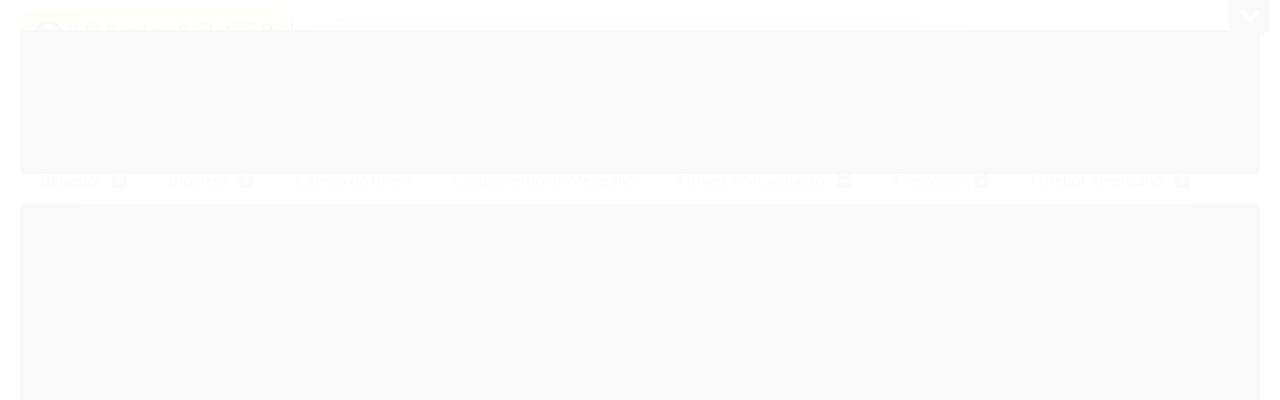

--- FILE ---
content_type: text/html; charset=utf-8
request_url: https://www.casadoatleta.com/categoria/baralho.html
body_size: 23388
content:

<!DOCTYPE html>
<html lang="pt-br">
  <head>
    <meta charset="utf-8">
    <meta content='width=device-width, initial-scale=1.0, maximum-scale=2.0' name='viewport' />
    <title>
  
    Baralho - Casa do Atleta
  
</title>
    <meta http-equiv="X-UA-Compatible" content="IE=edge">
    <meta name="generator" content="Loja Integrada" />

    <link rel="dns-prefetch" href="https://cdn.awsli.com.br/">
    <link rel="preconnect" href="https://cdn.awsli.com.br/">
    <link rel="preconnect" href="https://fonts.googleapis.com">
    <link rel="preconnect" href="https://fonts.gstatic.com" crossorigin>

    
      <meta property="og:url" content="https://www.casadoatleta.com/categoria/baralho.html" />
      <meta property="og:type" content="website" />
      <meta property="og:site_name" content="Casa do Atleta" />
      <meta property="og:locale" content="pt_BR" />
    

    
  
    <script>
      setTimeout(function() {
        if (typeof removePageLoading === 'function') {
          removePageLoading();
        };
      }, 7000);
    </script>
  



    

  

    <link rel="canonical" href="https://www.casadoatleta.com/categoria/baralho.html" />
  


  <meta property="og:title" content="Casa do Atleta" />
  
    <meta property="og:image" content="https://cdn.awsli.com.br/1322/1322665/logo/30946b63c5.png" />
  




  <meta property="og:description" content="Baralho">
  <meta name="description" content="Baralho">





  <meta name="robots" content="index, follow" />



    
      
        <link rel="icon" type="image/x-icon" href="https://cdn.awsli.com.br/1322/1322665/favicon/3872be33b0.ico" />
      
      <link rel="icon" href="https://cdn.awsli.com.br/1322/1322665/favicon/3872be33b0.ico" sizes="192x192">
    
    

    
      <link rel="stylesheet" href="https://cdn.awsli.com.br/production/static/loja/estrutura/v1/css/all.min.css?v=b29f0c6" type="text/css">
    
    <!--[if lte IE 8]><link rel="stylesheet" href="https://cdn.awsli.com.br/production/static/loja/estrutura/v1/css/ie-fix.min.css" type="text/css"><![endif]-->
    <!--[if lte IE 9]><style type="text/css">.lateral-fulbanner { position: relative; }</style><![endif]-->

    
      <link rel="stylesheet" href="https://cdn.awsli.com.br/production/static/loja/estrutura/v1/css/tema-escuro.min.css?v=b29f0c6" type="text/css">
    

    
    <link href="https://fonts.googleapis.com/css2?family=Open%20Sans:ital,wght@0,300;0,400;0,600;0,700;0,800;1,300;1,400;1,600;1,700&display=swap" rel="stylesheet">
    
    
      <link href="https://fonts.googleapis.com/css2?family=Open%20Sans:wght@300;400;600;700&display=swap" rel="stylesheet">
    

    
      <link rel="stylesheet" href="https://cdn.awsli.com.br/production/static/loja/estrutura/v1/css/bootstrap-responsive.css?v=b29f0c6" type="text/css">
      <link rel="stylesheet" href="https://cdn.awsli.com.br/production/static/loja/estrutura/v1/css/style-responsive.css?v=b29f0c6">
    

    <link rel="stylesheet" href="/tema.css?v=20251002-133144">

    

    <script type="text/javascript">
      var LOJA_ID = 1322665;
      var MEDIA_URL = "https://cdn.awsli.com.br/";
      var API_URL_PUBLIC = 'https://api.awsli.com.br/';
      
        var CARRINHO_PRODS = [];
      
      var ENVIO_ESCOLHIDO = 0;
      var ENVIO_ESCOLHIDO_CODE = 0;
      var CONTRATO_INTERNACIONAL = false;
      var CONTRATO_BRAZIL = !CONTRATO_INTERNACIONAL;
      var IS_STORE_ASYNC = true;
      var IS_CLIENTE_ANONIMO = false;
    </script>

    

    <!-- Editor Visual -->
    

    <script>
      

      const isPreview = JSON.parse(sessionStorage.getItem('preview', true));
      if (isPreview) {
        const url = location.href
        location.search === '' && url + (location.search = '?preview=None')
      }
    </script>

    
      <script src="https://cdn.awsli.com.br/production/static/loja/estrutura/v1/js/all.min.js?v=b29f0c6"></script>
    
    <!-- HTML5 shim and Respond.js IE8 support of HTML5 elements and media queries -->
    <!--[if lt IE 9]>
      <script src="https://oss.maxcdn.com/html5shiv/3.7.2/html5shiv.min.js"></script>
      <script src="https://oss.maxcdn.com/respond/1.4.2/respond.min.js"></script>
    <![endif]-->

    <link rel="stylesheet" href="https://cdn.awsli.com.br/production/static/loja/estrutura/v1/css/slick.min.css" type="text/css">
    <script src="https://cdn.awsli.com.br/production/static/loja/estrutura/v1/js/slick.min.js?v=b29f0c6"></script>
    <link rel="stylesheet" href="https://cdn.awsli.com.br/production/static/css/jquery.fancybox.min.css" type="text/css" />
    <script src="https://cdn.awsli.com.br/production/static/js/jquery/jquery.fancybox.pack.min.js"></script>

    
    
  

  


    
      
        
      
        <script type='text/javascript'>var MDD_ID = 2311; var STORE_ID = 2311;</script><script type='text/javascript' src='https://track.meudimdim.com.br/js/mdd.js'></script>
      
        <!-- Facebook Pixel Code -->
<script>
!function(f,b,e,v,n,t,s){if(f.fbq)return;n=f.fbq=function(){n.callMethod?
n.callMethod.apply(n,arguments):n.queue.push(arguments)};if(!f._fbq)f._fbq=n;
n.push=n;n.loaded=!0;n.version='2.0';n.queue=[];t=b.createElement(e);t.async=!0;
t.src=v;s=b.getElementsByTagName(e)[0];s.parentNode.insertBefore(t,s)}(window,
document,'script','https://connect.facebook.net/en_US/fbevents.js');

fbq('init', '639351376738778');
fbq('track', "PageView");

  fbq('track', 'Search');




</script>
<noscript><img height="1" width="1" style="display:none"
src="https://www.facebook.com/tr?id=639351376738778&ev=PageView&noscript=1"
/></noscript>
<!-- End Facebook Pixel Code -->
      
        <!-- Global site tag (gtag.js) - Google Analytics -->
<script async src="https://www.googletagmanager.com/gtag/js?l=LIgtagDataLayer&id=G-1RQ1CSKPYC"></script>
<script>
  window.LIgtagDataLayer = window.LIgtagDataLayer || [];
  function LIgtag(){LIgtagDataLayer.push(arguments);}
  LIgtag('js', new Date());

  LIgtag('set', {
    'currency': 'BRL',
    'country': 'BR'
  });
  LIgtag('config', 'G-1RQ1CSKPYC');
  

  if(window.performance) {
    var timeSincePageLoad = Math.round(performance.now());
    LIgtag('event', 'timing_complete', {
      'name': 'load',
      'time': timeSincePageLoad
    });
  }

  $(document).on('li_view_home', function(_, eventID) {
    LIgtag('event', 'view_home');
  });

  $(document).on('li_select_product', function(_, eventID, data) {
    LIgtag('event', 'select_item', data);
  });

  $(document).on('li_start_contact', function(_, eventID, value) {
    LIgtag('event', 'start_contact', {
      value
    });
  });

  $(document).on('li_view_catalog', function(_, eventID) {
    LIgtag('event', 'view_catalog');
  });

  $(document).on('li_search', function(_, eventID, search_term) {
    LIgtag('event', 'search', {
      search_term
    });
  });

  $(document).on('li_filter_products', function(_, eventID, data) {
    LIgtag('event', 'filter_products', data);
  });

  $(document).on('li_sort_products', function(_, eventID, value) {
    LIgtag('event', 'sort_products', {
      value
    });
  });

  $(document).on('li_view_product', function(_, eventID, item) {
    LIgtag('event', 'view_item', {
      items: [item]
    });
  });

  $(document).on('li_select_variation', function(_, eventID, data) {
    LIgtag('event', 'select_variation', data);
  });

  $(document).on('li_calculate_shipping', function(_, eventID, data) {
    LIgtag('event', 'calculate_shipping', {
      zipcode: data.zipcode
    });
  });

  $(document).on('li_view_cart', function(_, eventID, data) {
    LIgtag('event', 'view_cart', data);
  });

  $(document).on('li_add_to_cart', function(_, eventID, data) {
    LIgtag('event', 'add_to_cart', {
      items: data.items
    });
  });

  $(document).on('li_apply_coupon', function(_, eventID, value) {
    LIgtag('event', 'apply_coupon', {
      value
    });
  });

  $(document).on('li_change_quantity', function(_, eventID, item) {
    LIgtag('event', 'change_quantity', {
      items: [item]
    });
  });

  $(document).on('li_remove_from_cart', function(_, eventID, item) {
    LIgtag('event', 'remove_from_cart', {
      items: [item]
    });
  });

  $(document).on('li_return_home', function(_, eventID) {
    LIgtag('event', 'return_home');
  });

  $(document).on('li_view_checkout', function(_, eventID, data) {
    LIgtag('event', 'begin_checkout', data);
  });

  $(document).on('li_login', function(_, eventID) {
    LIgtag('event', 'login');
  });

  $(document).on('li_change_address', function(_, eventID, value) {
    LIgtag('event', 'change_address', {
      value
    });
  });

  $(document).on('li_change_shipping', function(_, eventID, data) {
    LIgtag('event', 'add_shipping_info', data);
  });

  $(document).on('li_change_payment', function(_, eventID, data) {
    LIgtag('event', 'add_payment_info', data);
  });

  $(document).on('li_start_purchase', function(_, eventID) {
    LIgtag('event', 'start_purchase');
  });

  $(document).on('li_checkout_error', function(_, eventID, value) {
    LIgtag('event', 'checkout_error', {
      value
    });
  });

  $(document).on('li_purchase', function(_, eventID, data) {
    LIgtag('event', 'purchase', data);

    
  });
</script>
      
        <script>
  (function(i,s,o,g,r,a,m){i['GoogleAnalyticsObject']=r;i[r]=i[r]||function(){
  (i[r].q=i[r].q||[]).push(arguments)},i[r].l=1*new Date();a=s.createElement(o),
  m=s.getElementsByTagName(o)[0];a.async=1;a.src=g;m.parentNode.insertBefore(a,m)
  })(window,document,'script','//www.google-analytics.com/analytics.js','ga');

  ga('create', 'G-9WG8DYTL47', document.domain.replace(/^(www|store|loja)\./,''));
  ga('require', 'displayfeatures');
  
    
      ga('set', 'ecomm_prodid', '110903618');
      ga('set', 'ecomm_pagetype', 'category');
    
  
  
  
  
  ga('send', 'pageview');
</script>

      
    

    
<script>
  var url = '/_events/api/setEvent';

  var sendMetrics = function(event, user = {}) {
    var unique_identifier = uuidv4();

    try {
      var data = {
        request: {
          id: unique_identifier,
          environment: 'production'
        },
        store: {
          id: 1322665,
          name: 'Casa do Atleta',
          test_account: false,
          has_meta_app: window.has_meta_app ?? false,
          li_search: true
        },
        device: {
          is_mobile: /Mobi/.test(window.navigator.userAgent),
          user_agent: window.navigator.userAgent,
          ip: '###device_ip###'
        },
        page: {
          host: window.location.hostname,
          path: window.location.pathname,
          search: window.location.search,
          type: 'category',
          title: document.title,
          referrer: document.referrer
        },
        timestamp: '###server_timestamp###',
        user_timestamp: new Date().toISOString(),
        event,
        origin: 'store'
      };

      if (window.performance) {
        var [timing] = window.performance.getEntriesByType('navigation');

        data['time'] = {
          server_response: Math.round(timing.responseStart - timing.requestStart)
        };
      }

      var _user = {},
          user_email_cookie = $.cookie('user_email'),
          user_data_cookie = $.cookie('LI-UserData');

      if (user_email_cookie) {
        var user_email = decodeURIComponent(user_email_cookie);

        _user['email'] = user_email;
      }

      if (user_data_cookie) {
        var user_data = JSON.parse(user_data_cookie);

        _user['logged'] = user_data.logged;
        _user['id'] = user_data.id ?? undefined;
      }

      $.each(user, function(key, value) {
        _user[key] = value;
      });

      if (!$.isEmptyObject(_user)) {
        data['user'] = _user;
      }

      try {
        var session_identifier = $.cookie('li_session_identifier');

        if (!session_identifier) {
          session_identifier = uuidv4();
        };

        var expiration_date = new Date();

        expiration_date.setTime(expiration_date.getTime() + (30 * 60 * 1000)); // 30 minutos

        $.cookie('li_session_identifier', session_identifier, {
          expires: expiration_date,
          path: '/'
        });

        data['session'] = {
          id: session_identifier
        };
      } catch (err) { }

      try {
        var user_session_identifier = $.cookie('li_user_session_identifier');

        if (!user_session_identifier) {
          user_session_identifier = uuidv4();

          $.cookie('li_user_session_identifier', user_session_identifier, {
            path: '/'
          });
        };

        data['user_session'] = {
          id: user_session_identifier
        };
      } catch (err) { }

      var _cookies = {},
          fbc = $.cookie('_fbc'),
          fbp = $.cookie('_fbp');

      if (fbc) {
        _cookies['fbc'] = fbc;
      }

      if (fbp) {
        _cookies['fbp'] = fbp;
      }

      if (!$.isEmptyObject(_cookies)) {
        data['session']['cookies'] = _cookies;
      }

      try {
        var ab_test_cookie = $.cookie('li_ab_test_running');

        if (ab_test_cookie) {
          var ab_test = JSON.parse(atob(ab_test_cookie));

          if (ab_test.length) {
            data['store']['ab_test'] = ab_test;
          }
        }
      } catch (err) { }

      var _utm = {};

      $.each(sessionStorage, function(key, value) {
        if (key.startsWith('utm_')) {
          var name = key.split('_')[1];

          _utm[name] = value;
        }
      });

      if (!$.isEmptyObject(_utm)) {
        data['session']['utm'] = _utm;
      }

      var controller = new AbortController();

      setTimeout(function() {
        controller.abort();
      }, 5000);

      fetch(url, {
        keepalive: true,
        method: 'POST',
        headers: {
          'Content-Type': 'application/json'
        },
        body: JSON.stringify({ data }),
        signal: controller.signal
      });
    } catch (err) { }

    return unique_identifier;
  }
</script>

    
<script>
  (function() {
    var initABTestHandler = function() {
      try {
        if ($.cookie('li_ab_test_running')) {
          return
        };
        var running_tests = [];

        
        
        
        

        var running_tests_to_cookie = JSON.stringify(running_tests);
        running_tests_to_cookie = btoa(running_tests_to_cookie);
        $.cookie('li_ab_test_running', running_tests_to_cookie, {
          path: '/'
        });

        
        if (running_tests.length > 0) {
          setTimeout(function() {
            $.ajax({
              url: "/conta/status"
            });
          }, 500);
        };

      } catch (err) { }
    }
    setTimeout(initABTestHandler, 500);
  }());
</script>

    
<script>
  $(function() {
    // Clicar em um produto
    $('.listagem-item').click(function() {
      var row, column;

      var $list = $(this).closest('[data-produtos-linha]'),
          index = $(this).closest('li').index();

      if($list.find('.listagem-linha').length === 1) {
        var productsPerRow = $list.data('produtos-linha');

        row = Math.floor(index / productsPerRow) + 1;
        column = (index % productsPerRow) + 1;
      } else {
        row = $(this).closest('.listagem-linha').index() + 1;
        column = index + 1;
      }

      var body = {
        item_id: $(this).attr('data-id'),
        item_sku: $(this).find('.produto-sku').text(),
        item_name: $(this).find('.nome-produto').text().trim(),
        item_row: row,
        item_column: column
      };

      var eventID = sendMetrics({
        type: 'event',
        name: 'select_product',
        data: body
      });

      $(document).trigger('li_select_product', [eventID, body]);
    });

    // Clicar no "Fale Conosco"
    $('#modalContato').on('show', function() {
      var value = 'Fale Conosco';

      var eventID = sendMetrics({
        type: 'event',
        name: 'start_contact',
        data: { text: value }
      });

      $(document).trigger('li_start_contact', [eventID, value]);
    });

    // Clicar no WhatsApp
    $('.li-whatsapp a').click(function() {
      var value = 'WhatsApp';

      var eventID = sendMetrics({
        type: 'event',
        name: 'start_contact',
        data: { text: value }
      });

      $(document).trigger('li_start_contact', [eventID, value]);
    });

    
      // Visualizar a catálogo
      var eventID = sendMetrics({
        type: 'pageview',
        name: 'view_catalog'
      });

      $(document).trigger('li_view_catalog', [eventID]);

      var params = new URLSearchParams(window.location.search),
          oldParams = document.referrer ? new URL(document.referrer).searchParams : new URLSearchParams();

      // Filtrar produtos
      if(params.has('fq')) {
        var value = params.get('fq');

        if(value !== oldParams.get('fq')) {
          var attribute = value.split(':'),
              body = {
                attribute_name: attribute[0],
                attribute_value: attribute[1]
              };

          var eventID = sendMetrics({
            type: 'event',
            name: 'filter_products',
            data: body
          });

          $(document).trigger('li_filter_products', [eventID, body]);
        }
      }

      // Ordenar produtos
      if(params.has('sort')) {
        var value = params.get('sort');

        if(value !== oldParams.get('sort')) {
          var eventID = sendMetrics({
            type: 'event',
            name: 'sort_products',
            data: { text: value }
          });

          $(document).trigger('li_sort_products', [eventID, value]);
        }
      }

      // Alterar página
      if(params.has('pagina')) {
        var previous_page = oldParams.has('pagina') ? parseInt(oldParams.get('pagina')) : 1,
            next_page = parseInt(params.get('pagina'));

        if(next_page !== previous_page) {
          var body = {
            previous_page,
            next_page
          };

          var eventID = sendMetrics({
            type: 'event',
            name: 'change_page',
            data: body
          });

          $(document).trigger('li_change_page', [eventID, body]);
        }
      }

      
    
  });
</script>


    
	<!-- lojaintegrada-google-shopping -->
  
      <meta name="google-site-verification" content="Mz93De36tzAaN5X2RNPUYQNwPauLUW5VYxnXL_cEAFM" />
  


    
      
        <link href="//cdn.awsli.com.br/temasv2/522/__theme_custom.css?v=1616012966" rel="stylesheet" type="text/css">
<script src="//cdn.awsli.com.br/temasv2/522/__theme_custom.js?v=1616012966"></script>
      
    

    
      <link rel="stylesheet" href="/avancado.css?v=20251002-133144" type="text/css" />
    

    
      
        <script defer async src="https://analytics.tiktok.com/i18n/pixel/sdk.js?sdkid=CPSSL43C77U0T89SD6RG"></script>
      

      
        <script type="text/javascript">
          !function (w, d, t) {
            w.TiktokAnalyticsObject=t;
            var ttq=w[t]=w[t]||[];
            ttq.methods=["page","track","identify","instances","debug","on","off","once","ready","alias","group","enableCookie","disableCookie"];
            ttq.setAndDefer=function(t,e){
              t[e]=function(){
                t.push([e].concat(Array.prototype.slice.call(arguments,0)))
              }
            }
            for(var i=0;i<ttq.methods.length;i++)
              ttq.setAndDefer(ttq,ttq.methods[i]);
          }(window, document, 'ttq');

          window.LI_TIKTOK_PIXEL_ENABLED = true;
        </script>
      

      
    

    
  <link rel="manifest" href="/manifest.json" />




  </head>
  <body class="pagina-categoria categoria-14867770 tema-transparente  ">
    <div id="fb-root"></div>
    
  
    <div id="full-page-loading">
      <div class="conteiner" style="height: 100%;">
        <div class="loading-placeholder-content">
          <div class="loading-placeholder-effect loading-placeholder-header"></div>
          <div class="loading-placeholder-effect loading-placeholder-body"></div>
        </div>
      </div>
      <script>
        var is_full_page_loading = true;
        function removePageLoading() {
          if (is_full_page_loading) {
            try {
              $('#full-page-loading').remove();
            } catch(e) {}
            try {
              var div_loading = document.getElementById('full-page-loading');
              if (div_loading) {
                div_loading.remove();
              };
            } catch(e) {}
            is_full_page_loading = false;
          };
        };
        $(function() {
          setTimeout(function() {
            removePageLoading();
          }, 1);
        });
      </script>
      <style>
        #full-page-loading { position: fixed; z-index: 9999999; margin: auto; top: 0; left: 0; bottom: 0; right: 0; }
        #full-page-loading:before { content: ''; display: block; position: fixed; top: 0; left: 0; width: 100%; height: 100%; background: rgba(255, 255, 255, .98); background: radial-gradient(rgba(255, 255, 255, .99), rgba(255, 255, 255, .98)); }
        .loading-placeholder-content { height: 100%; display: flex; flex-direction: column; position: relative; z-index: 1; }
        .loading-placeholder-effect { background-color: #F9F9F9; border-radius: 5px; width: 100%; animation: pulse-loading 1.5s cubic-bezier(0.4, 0, 0.6, 1) infinite; }
        .loading-placeholder-content .loading-placeholder-body { flex-grow: 1; margin-bottom: 30px; }
        .loading-placeholder-content .loading-placeholder-header { height: 20%; min-height: 100px; max-height: 200px; margin: 30px 0; }
        @keyframes pulse-loading{50%{opacity:.3}}
      </style>
    </div>
  



    
      
        

<div id="barraNewsletter" class="hidden-phone">
  <div class="conteiner hide">
    <div class="row-fluid">
      
<div class="span">
  <div class="componente newsletter borda-principal">
    <div class="interno">
      <span class="titulo cor-secundaria">
        <i class="icon-envelope-alt"></i>Newsletter
      </span>
      <div class="interno-conteudo">
        <p class="texto-newsletter newsletter-cadastro">Receba nossas ofertas por e-mail</p>
        <div class="newsletter-cadastro input-conteiner">
          <input type="text" name="email" placeholder="Digite seu email" />
          <button class="botao botao-input fundo-principal icon-chevron-right newsletter-assinar" data-action="https://www.casadoatleta.com/newsletter/assinar/" aria-label="Assinar"></button>
        </div>
        <div class="newsletter-confirmacao hide">
          <i class="icon-ok icon-3x"></i>
          <span>Obrigado por se inscrever! Aguarde novidades da nossa loja em breve.</span>
        </div>
      </div>
    </div>
  </div>
</div>

    </div>
  </div>
  <a href="javascript:;" class="show-hide"><i class="icon-chevron-down"></i></a>
</div>
<script type="text/javascript">
  var barraSuperiorHeight = 50;
  $(function() {
    if(!$.cookie('showBarraNews')) {
      toggleNewsBarra();
    }
    $('#barraNewsletter .show-hide').click(function() {
      toggleNewsBarra();
    });
  });
  function toggleNewsBarra() {
    if($('#barraNewsletter .conteiner').is(':visible')) {
      $('#barraNewsletter .conteiner').slideUp();
      $('#barraNewsletter .show-hide i').removeClass('icon-chevron-up').addClass('icon-chevron-down');
      $.cookie('showBarraNews', 'hide', { path: '/' });
      $('.barra-inicial, #barraTopo').animate({
        marginTop: 0
      }, 400);
      $('#barraNewsletter .show-hide').animate({
        paddingTop: 0,
        paddingBottom: 5
      }, 400);
    } else {
      $('.barra-inicial, #barraTopo').animate({
        marginTop: barraSuperiorHeight
      }, 400);
      $('#barraNewsletter .conteiner').slideDown(function() {
        barraSuperiorHeight = $('#barraNewsletter').height();
        $('.barra-inicial, #barraTopo').animate({
          marginTop: barraSuperiorHeight
        }, 400);
      });
      $('#barraNewsletter .show-hide i').removeClass('icon-chevron-down').addClass('icon-chevron-up');
      $.removeCookie('showBarraNews', { path: '/' });
      $('#barraNewsletter .show-hide').animate({
        paddingTop: 6,
        paddingBottom: 10
      }, 400);
    }
  }
</script>




<div class="barra-inicial fundo-secundario">
  <div class="conteiner">
    <div class="row-fluid">
      <div class="lista-redes span3 hidden-phone">
        
          <ul>
            
              <li>
                <a href="https://facebook.com/casadoatletaoficial" target="_blank" aria-label="Siga nos no Facebook"><i class="icon-facebook"></i></a>
              </li>
            
            
            
            
            
              <li>
                <a href="https://instagram.com/casadoatletaoficial" target="_blank" aria-label="Siga nos no Instagram"><i class="icon-instagram"></i></a>
              </li>
            
            
            
          </ul>
        
      </div>
      <div class="canais-contato span9">
        <ul>
          <li class="hidden-phone">
            <a href="#modalContato" data-toggle="modal" data-target="#modalContato">
              <i class="icon-comment"></i>
              Fale Conosco
            </a>
          </li>
          
            <li>
              <span>
                <i class="icon-phone"></i>Telefone: (21) 98988-4684
              </span>
            </li>
          
          
            <li class="tel-whatsapp">
              <span>
                <i class="fa fa-whatsapp"></i>Whatsapp: (21) 98741-7335
              </span>
            </li>
          
          
        </ul>
      </div>
    </div>
  </div>
</div>

      
    

    <div class="conteiner-principal">
      
        
          
<div id="cabecalho">

  <div class="atalhos-mobile visible-phone fundo-secundario borda-principal">
    <ul>

      <li><a href="https://www.casadoatleta.com/" class="icon-home"> </a></li>
      
      <li class="fundo-principal"><a href="https://www.casadoatleta.com/carrinho/index" class="icon-shopping-cart"> </a></li>
      
      
        <li class="menu-user-logged" style="display: none;"><a href="https://www.casadoatleta.com/conta/logout" class="icon-signout menu-user-logout"> </a></li>
      
      
      <li><a href="https://www.casadoatleta.com/conta/index" class="icon-user"> </a></li>
      
      <li class="vazia"><span>&nbsp;</span></li>

    </ul>
  </div>

  <div class="conteiner">
    <div class="row-fluid">
      <div class="span3">
        <h2 class="logo cor-secundaria">
          <a href="https://www.casadoatleta.com/" title="Casa do Atleta">
            
            <img src="https://cdn.awsli.com.br/400x300/1322/1322665/logo/30946b63c5.png" alt="Casa do Atleta" />
            
          </a>
        </h2>


      </div>

      <div class="conteudo-topo span9">
        <div class="superior row-fluid hidden-phone">
          <div class="span8">
            
              
                <div class="btn-group menu-user-logged" style="display: none;">
                  <a href="https://www.casadoatleta.com/conta/index" class="botao secundario pequeno dropdown-toggle" data-toggle="dropdown">
                    Olá, <span class="menu-user-name"></span>
                    <span class="icon-chevron-down"></span>
                  </a>
                  <ul class="dropdown-menu">
                    <li>
                      <a href="https://www.casadoatleta.com/conta/index" title="Minha conta">Minha conta</a>
                    </li>
                    
                      <li>
                        <a href="https://www.casadoatleta.com/conta/pedido/listar" title="Minha conta">Meus pedidos</a>
                      </li>
                    
                    <li>
                      <a href="https://www.casadoatleta.com/conta/favorito/listar" title="Meus favoritos">Meus favoritos</a>
                    </li>
                    <li>
                      <a href="https://www.casadoatleta.com/conta/logout" title="Sair" class="menu-user-logout">Sair</a>
                    </li>
                  </ul>
                </div>
              
              
                <a href="https://www.casadoatleta.com/conta/login" class="bem-vindo cor-secundaria menu-user-welcome">
                  Bem-vindo, <span class="cor-principal">identifique-se</span> para fazer pedidos
                </a>
              
            
          </div>
          <div class="span4">
            <ul class="acoes-conta borda-alpha">
              
                <li>
                  <i class="icon-list fundo-principal"></i>
                  <a href="https://www.casadoatleta.com/conta/pedido/listar" class="cor-secundaria">Meus Pedidos</a>
                </li>
              
              
                <li>
                  <i class="icon-user fundo-principal"></i>
                  <a href="https://www.casadoatleta.com/conta/index" class="cor-secundaria">Minha Conta</a>
                </li>
              
            </ul>
          </div>
        </div>

        <div class="inferior row-fluid ">
          <div class="span8 busca-mobile">
            <a href="javascript:;" class="atalho-menu visible-phone icon-th botao principal"> </a>

            <div class="busca borda-alpha">
              <form id="form-buscar" action="/buscar" method="get">
                <input id="auto-complete" type="text" name="q" placeholder="Digite o que você procura" value="" autocomplete="off" maxlength="255" />
                <button class="botao botao-busca icon-search fundo-secundario" aria-label="Buscar"></button>
              </form>
            </div>

          </div>

          
            <div class="span4 hidden-phone">
              

  <div class="carrinho vazio">
    
      <a href="https://www.casadoatleta.com/carrinho/index">
        <i class="icon-shopping-cart fundo-principal"></i>
        <strong class="qtd-carrinho titulo cor-secundaria" style="display: none;">0</strong>
        <span style="display: none;">
          
            <b class="titulo cor-secundaria"><span>Meu Carrinho</span></b>
          
          <span class="cor-secundaria">Produtos adicionados</span>
        </span>
        
          <span class="titulo cor-secundaria vazio-text">Carrinho vazio</span>
        
      </a>
    
    <div class="carrinho-interno-ajax"></div>
  </div>
  
<div class="minicart-placeholder" style="display: none;">
  <div class="carrinho-interno borda-principal">
    <ul>
      <li class="minicart-item-modelo">
        
          <div class="preco-produto com-promocao destaque-parcela ">
            <div>
              <s class="preco-venda">
                R$ --PRODUTO_PRECO_DE--
              </s>
              <strong class="preco-promocional cor-principal">
                R$ --PRODUTO_PRECO_POR--
              </strong>
            </div>
          </div>
        
        <a data-href="--PRODUTO_URL--" class="imagem-produto">
          <img data-src="https://cdn.awsli.com.br/64x64/--PRODUTO_IMAGEM--" alt="--PRODUTO_NOME--" />
        </a>
        <a data-href="--PRODUTO_URL--" class="nome-produto cor-secundaria">
          --PRODUTO_NOME--
        </a>
        <div class="produto-sku hide">--PRODUTO_SKU--</div>
      </li>
    </ul>
    <div class="carrinho-rodape">
      <span class="carrinho-info">
        
          <i>--CARRINHO_QUANTIDADE-- produto no carrinho</i>
        
        
          
            <span class="carrino-total">
              Total: <strong class="titulo cor-principal">R$ --CARRINHO_TOTAL_ITENS--</strong>
            </span>
          
        
      </span>
      <a href="https://www.casadoatleta.com/carrinho/index" class="botao principal">
        
          <i class="icon-shopping-cart"></i>Ir para o carrinho
        
      </a>
    </div>
  </div>
</div>



            </div>
          
        </div>

      </div>
    </div>
    


  
    
      
<div class="menu superior">
  <ul class="nivel-um">
    


    

  
    <li class="categoria-marcas com-filho borda-principal">
      <a href="javascript:;" title="Marcas">
        <strong class="titulo cor-secundaria">Marcas</strong>
        <i class="icon-chevron-down fundo-secundario"></i>
      </a>
      <ul class="nivel-dois borda-alpha colunas-1">
        
          <li class="categoria-marca-art-s-sport">
            <a href="/marca/art-s-sport.html" title="Art´s Sport">
              Art´s Sport <span class="count">(1)</span>
            </a>
          </li>
        
          <li class="categoria-marca-beach-life">
            <a href="/marca/beach-life.html" title="Beach Life">
              Beach Life <span class="count">(1)</span>
            </a>
          </li>
        
          <li class="categoria-marca-fuhua-sport">
            <a href="/marca/fuhua-sport.html" title="Fuhua Sport">
              Fuhua Sport <span class="count">(1)</span>
            </a>
          </li>
        
          <li class="categoria-marca-impec">
            <a href="/marca/impec.html" title="Impec">
              Impec <span class="count">(2)</span>
            </a>
          </li>
        
          <li class="categoria-marca-job">
            <a href="/marca/job.html" title="Job">
              Job <span class="count">(1)</span>
            </a>
          </li>
        
          <li class="categoria-marca-lambra">
            <a href="/marca/lambra.html" title="Lambra">
              Lambra <span class="count">(9)</span>
            </a>
          </li>
        
          <li class="categoria-marca-lider">
            <a href="/marca/lider.html" title="Lider">
              Lider <span class="count">(1)</span>
            </a>
          </li>
        
          <li class="categoria-marca-lups-sports">
            <a href="/marca/lup-s-sports.html" title="Lup`s Sports">
              Lup`s Sports <span class="count">(3)</span>
            </a>
          </li>
        
          <li class="categoria-marca-moure-jar">
            <a href="/marca/moure-jar.html" title="Moure Jar">
              Moure Jar <span class="count">(1)</span>
            </a>
          </li>
        
          <li class="categoria-marca-omoss">
            <a href="/marca/omoss.html" title="Omoss">
              Omoss <span class="count">(1)</span>
            </a>
          </li>
        
          <li class="categoria-marca-rio-master">
            <a href="/marca/rio-master.html" title="Rio Master">
              Rio Master <span class="count">(1)</span>
            </a>
          </li>
        
      </ul>
    </li>
  


    
      <li class="categoria-id-12552284 com-filho borda-principal">
        <a href="https://www.casadoatleta.com/categoria/artes-marciais.html" title="Artes Marciais">
          <strong class="titulo cor-secundaria">Artes Marciais</strong>
          
            <i class="icon-chevron-down fundo-secundario"></i>
          
        </a>
        
          <ul class="nivel-dois borda-alpha">
            

  <li class="categoria-id-12552353 com-filho">
    <a href="https://www.casadoatleta.com/categoria/boxe.html" title="Boxe">
      
        <i class="icon-chevron-right fundo-secundario"></i>
      
      Boxe
    </a>
    
      <ul class="nivel-tres">
        
          

  <li class="categoria-id-12552354 ">
    <a href="https://www.casadoatleta.com/categoria/luva-de-boxe.html" title="Luva de Boxe">
      
      Luva de Boxe
    </a>
    
  </li>


        
      </ul>
    
  </li>

  <li class="categoria-id-12552376 com-filho">
    <a href="https://www.casadoatleta.com/categoria/capoeira.html" title="Capoeira">
      
        <i class="icon-chevron-right fundo-secundario"></i>
      
      Capoeira
    </a>
    
      <ul class="nivel-tres">
        
          

  <li class="categoria-id-12552377 ">
    <a href="https://www.casadoatleta.com/categoria/calca-de-capoeira.html" title="Calça de Capoeira">
      
      Calça de Capoeira
    </a>
    
  </li>


        
      </ul>
    
  </li>

  <li class="categoria-id-12552398 ">
    <a href="https://www.casadoatleta.com/categoria/equipamento-de-artes-marciais.html" title="Equipamento de Artes Marciais">
      
      Equipamento de Artes Marciais
    </a>
    
  </li>

  <li class="categoria-id-12552295 ">
    <a href="https://www.casadoatleta.com/categoria/faixa-de-kimono.html" title="Faixa de Kimono">
      
      Faixa de Kimono
    </a>
    
  </li>

  <li class="categoria-id-18258569 ">
    <a href="https://www.casadoatleta.com/categoria/karate.html" title="Karatê">
      
      Karatê
    </a>
    
  </li>

  <li class="categoria-id-12552378 com-filho">
    <a href="https://www.casadoatleta.com/categoria/kimono.html" title="Kimono">
      
        <i class="icon-chevron-right fundo-secundario"></i>
      
      Kimono
    </a>
    
      <ul class="nivel-tres">
        
          

  <li class="categoria-id-13513416 ">
    <a href="https://www.casadoatleta.com/categoria/kimono-de-jiu-jitsu.html" title="Kimono de Jiu-Jitsu">
      
      Kimono de Jiu-Jitsu
    </a>
    
  </li>

  <li class="categoria-id-12552471 ">
    <a href="https://www.casadoatleta.com/categoria/kimono-de-judo.html" title="Kimono de Judô">
      
      Kimono de Judô
    </a>
    
  </li>

  <li class="categoria-id-12552437 ">
    <a href="https://www.casadoatleta.com/categoria/kimono-de-karate.html" title="Kimono de Karatê">
      
      Kimono de Karatê
    </a>
    
  </li>

  <li class="categoria-id-12552379 ">
    <a href="https://www.casadoatleta.com/categoria/kimono-de-tae-kwondo.html" title="Kimono de Tae-Kwondo">
      
      Kimono de Tae-Kwondo
    </a>
    
  </li>


        
      </ul>
    
  </li>

  <li class="categoria-id-12552436 ">
    <a href="https://www.casadoatleta.com/categoria/luva-de-bate-saco.html" title="Luva de Bate Saco">
      
      Luva de Bate Saco
    </a>
    
  </li>

  <li class="categoria-id-23044389 ">
    <a href="https://www.casadoatleta.com/luva-de-taekwondo" title="Luva de Taekwondo">
      
      Luva de Taekwondo
    </a>
    
  </li>

  <li class="categoria-id-12552381 ">
    <a href="https://www.casadoatleta.com/categoria/protecao.html" title="Proteção">
      
      Proteção
    </a>
    
  </li>

  <li class="categoria-id-12552375 ">
    <a href="https://www.casadoatleta.com/categoria/protetor-bucal.html" title="Protetor Bucal">
      
      Protetor Bucal
    </a>
    
  </li>

  <li class="categoria-id-12552363 ">
    <a href="https://www.casadoatleta.com/categoria/saco-de-pancada.html" title="Saco de Pancada">
      
      Saco de Pancada
    </a>
    
  </li>

  <li class="categoria-id-14869449 ">
    <a href="https://www.casadoatleta.com/categoria/short-de-muay-thay.html" title="Short de Muay Thay">
      
      Short de Muay Thay
    </a>
    
  </li>

  <li class="categoria-id-12552466 ">
    <a href="https://www.casadoatleta.com/categoria/suporte-para-saco-de-pancada.html" title="Suporte para Saco de  Pancada">
      
      Suporte para Saco de  Pancada
    </a>
    
  </li>

  <li class="categoria-id-12552409 ">
    <a href="https://www.casadoatleta.com/categoria/tatame.html" title="Tatame">
      
      Tatame
    </a>
    
  </li>


          </ul>
        
      </li>
    
      <li class="categoria-id-12552317 com-filho borda-principal">
        <a href="https://www.casadoatleta.com/categoria/ballet.html" title="Ballet">
          <strong class="titulo cor-secundaria">Ballet</strong>
          
            <i class="icon-chevron-down fundo-secundario"></i>
          
        </a>
        
          <ul class="nivel-dois borda-alpha">
            

  <li class="categoria-id-12552318 ">
    <a href="https://www.casadoatleta.com/categoria/acessorios-de-ballet.html" title="Acessórios de Ballet">
      
      Acessórios de Ballet
    </a>
    
  </li>

  <li class="categoria-id-12552382 ">
    <a href="https://www.casadoatleta.com/categoria/meia-calca.html" title="Meia Calça">
      
      Meia Calça
    </a>
    
  </li>

  <li class="categoria-id-12552370 ">
    <a href="https://www.casadoatleta.com/categoria/saia-e-collant-de-ballet.html" title="Saia e Collant de Ballet">
      
      Saia e Collant de Ballet
    </a>
    
  </li>

  <li class="categoria-id-12552450 ">
    <a href="https://www.casadoatleta.com/categoria/sapatilha-de-ballet.html" title="Sapatilha de Ballet">
      
      Sapatilha de Ballet
    </a>
    
  </li>


          </ul>
        
      </li>
    
      <li class="categoria-id-12552289 com-filho borda-principal">
        <a href="https://www.casadoatleta.com/categoria/bandeira.html" title="Bandeira">
          <strong class="titulo cor-secundaria">Bandeira</strong>
          
            <i class="icon-chevron-down fundo-secundario"></i>
          
        </a>
        
          <ul class="nivel-dois borda-alpha">
            

  <li class="categoria-id-22870640 ">
    <a href="https://www.casadoatleta.com/bandeira-de-niter-i" title="Bandeira de Niterói">
      
      Bandeira de Niterói
    </a>
    
  </li>

  <li class="categoria-id-22870578 ">
    <a href="https://www.casadoatleta.com/bandeira-de-s-o-gon-alo" title="Bandeira de São Gonçalo">
      
      Bandeira de São Gonçalo
    </a>
    
  </li>

  <li class="categoria-id-19568339 ">
    <a href="https://www.casadoatleta.com/categoria/bandeira-do-botafogo.html" title="Bandeira do Botafogo">
      
      Bandeira do Botafogo
    </a>
    
  </li>

  <li class="categoria-id-14867959 ">
    <a href="https://www.casadoatleta.com/categoria/bandeira-do-brasil.html" title="Bandeira do Brasil">
      
      Bandeira do Brasil
    </a>
    
  </li>

  <li class="categoria-id-19568341 ">
    <a href="https://www.casadoatleta.com/categoria/bandeira-do-flamengo.html" title="Bandeira do Flamengo">
      
      Bandeira do Flamengo
    </a>
    
  </li>

  <li class="categoria-id-12552395 ">
    <a href="https://www.casadoatleta.com/categoria/bandeira-do-fluminense.html" title="Bandeira do Fluminense">
      
      Bandeira do Fluminense
    </a>
    
  </li>

  <li class="categoria-id-14867889 ">
    <a href="https://www.casadoatleta.com/categoria/bandeira-do-rio-de-janeiro.html" title="Bandeira do Rio de Janeiro">
      
      Bandeira do Rio de Janeiro
    </a>
    
  </li>

  <li class="categoria-id-19568340 ">
    <a href="https://www.casadoatleta.com/categoria/bandeira-do-vasco.html" title="Bandeira do Vasco">
      
      Bandeira do Vasco
    </a>
    
  </li>

  <li class="categoria-id-22848737 ">
    <a href="https://www.casadoatleta.com/mastro-de-bandeira" title="Mastro de Bandeira">
      
      Mastro de Bandeira
    </a>
    
  </li>

  <li class="categoria-id-12552461 ">
    <a href="https://www.casadoatleta.com/categoria/talabarte.html" title="Talabarte">
      
      Talabarte
    </a>
    
  </li>


          </ul>
        
      </li>
    
      <li class="categoria-id-12552286 com-filho borda-principal">
        <a href="https://www.casadoatleta.com/categoria/futebol.html" title="Futebol">
          <strong class="titulo cor-secundaria">Futebol</strong>
          
            <i class="icon-chevron-down fundo-secundario"></i>
          
        </a>
        
          <ul class="nivel-dois borda-alpha">
            

  <li class="categoria-id-12552453 com-filho">
    <a href="https://www.casadoatleta.com/categoria/acessorios-de-futebol.html" title="Acessórios de Futebol">
      
        <i class="icon-chevron-right fundo-secundario"></i>
      
      Acessórios de Futebol
    </a>
    
      <ul class="nivel-tres">
        
          

  <li class="categoria-id-12904416 ">
    <a href="https://www.casadoatleta.com/categoria/cartao-de-arbitro.html" title="Cartão de Arbitro">
      
      Cartão de Arbitro
    </a>
    
  </li>


        
      </ul>
    
  </li>

  <li class="categoria-id-12552338 ">
    <a href="https://www.casadoatleta.com/categoria/apito.html" title="Apito">
      
      Apito
    </a>
    
  </li>

  <li class="categoria-id-12552390 ">
    <a href="https://www.casadoatleta.com/categoria/bermuda-de-goleiro.html" title="Bermuda de Goleiro">
      
      Bermuda de Goleiro
    </a>
    
  </li>

  <li class="categoria-id-12552336 ">
    <a href="https://www.casadoatleta.com/categoria/bola-de-futebol.html" title="Bola de Futebol">
      
      Bola de Futebol
    </a>
    
  </li>

  <li class="categoria-id-12552458 ">
    <a href="https://www.casadoatleta.com/categoria/calca-de-goleiro.html" title="Calça de Goleiro">
      
      Calça de Goleiro
    </a>
    
  </li>

  <li class="categoria-id-12990570 ">
    <a href="https://www.casadoatleta.com/categoria/calcao-de-futebol.html" title="Calção de Futebol">
      
      Calção de Futebol
    </a>
    
  </li>

  <li class="categoria-id-12552314 ">
    <a href="https://www.casadoatleta.com/categoria/camisa-oficial-de-clube.html" title="Camisa Oficial de Clube">
      
      Camisa Oficial de Clube
    </a>
    
  </li>

  <li class="categoria-id-20736393 ">
    <a href="https://www.casadoatleta.com/chuteira" title="Chuteira">
      
      Chuteira
    </a>
    
  </li>

  <li class="categoria-id-12552470 ">
    <a href="https://www.casadoatleta.com/categoria/colete-de-futebol.html" title="Colete de Futebol">
      
      Colete de Futebol
    </a>
    
  </li>

  <li class="categoria-id-12552328 ">
    <a href="https://www.casadoatleta.com/categoria/luva-de-goleiro.html" title="Luva de Goleiro">
      
      Luva de Goleiro
    </a>
    
  </li>

  <li class="categoria-id-12552331 ">
    <a href="https://www.casadoatleta.com/categoria/meioes.html" title="Meiões">
      
      Meiões
    </a>
    
  </li>

  <li class="categoria-id-12552414 ">
    <a href="https://www.casadoatleta.com/categoria/rede-de-futebol-de-campo.html" title="Rede de Futebol de Campo">
      
      Rede de Futebol de Campo
    </a>
    
  </li>

  <li class="categoria-id-12552438 ">
    <a href="https://www.casadoatleta.com/categoria/rede-de-futebol-de-salao.html" title="Rede de Futebol de Salão">
      
      Rede de Futebol de Salão
    </a>
    
  </li>


          </ul>
        
      </li>
    
      <li class="categoria-id-12552358 com-filho borda-principal">
        <a href="https://www.casadoatleta.com/categoria/esporte-e-lazer.html" title="Esporte e Lazer">
          <strong class="titulo cor-secundaria">Esporte e Lazer</strong>
          
            <i class="icon-chevron-down fundo-secundario"></i>
          
        </a>
        
          <ul class="nivel-dois borda-alpha">
            

  <li class="categoria-id-12552389 ">
    <a href="https://www.casadoatleta.com/categoria/acessorios-de-protecao.html" title="Acessórios de Proteção">
      
      Acessórios de Proteção
    </a>
    
  </li>

  <li class="categoria-id-12552359 ">
    <a href="https://www.casadoatleta.com/categoria/bermuda-de-ciclismo.html" title="Bermuda de Ciclismo">
      
      Bermuda de Ciclismo
    </a>
    
  </li>

  <li class="categoria-id-12552410 ">
    <a href="https://www.casadoatleta.com/categoria/bermuda-termica.html" title="Bermuda Térmica">
      
      Bermuda Térmica
    </a>
    
  </li>

  <li class="categoria-id-12552374 ">
    <a href="https://www.casadoatleta.com/categoria/calca-termica.html" title="Calça Térmica">
      
      Calça Térmica
    </a>
    
  </li>

  <li class="categoria-id-12552372 ">
    <a href="https://www.casadoatleta.com/categoria/camisa-termica.html" title="Camisa Térmica">
      
      Camisa Térmica
    </a>
    
  </li>

  <li class="categoria-id-20402987 ">
    <a href="https://www.casadoatleta.com/categoria/medalhas-e-trofeus" title="Medalhas e Troféus">
      
      Medalhas e Troféus
    </a>
    
  </li>

  <li class="categoria-id-12552465 ">
    <a href="https://www.casadoatleta.com/categoria/sapatilha-aquatica.html" title="Sapatilha Aquática">
      
      Sapatilha Aquática
    </a>
    
  </li>


          </ul>
        
      </li>
    
      <li class="categoria-id-12552416 com-filho borda-principal">
        <a href="https://www.casadoatleta.com/categoria/beach-soccer.html" title="Beach Soccer">
          <strong class="titulo cor-secundaria">Beach Soccer</strong>
          
            <i class="icon-chevron-down fundo-secundario"></i>
          
        </a>
        
          <ul class="nivel-dois borda-alpha">
            

  <li class="categoria-id-12552417 ">
    <a href="https://www.casadoatleta.com/categoria/bola-de-beach-soccer.html" title="Bola de Beach Soccer">
      
      Bola de Beach Soccer
    </a>
    
  </li>


          </ul>
        
      </li>
    
      <li class="categoria-id-17185805 com-filho borda-principal">
        <a href="https://www.casadoatleta.com/categoria/beach-tennis.html" title="Beach Tennis">
          <strong class="titulo cor-secundaria">Beach Tennis</strong>
          
            <i class="icon-chevron-down fundo-secundario"></i>
          
        </a>
        
          <ul class="nivel-dois borda-alpha">
            

  <li class="categoria-id-23069501 ">
    <a href="https://www.casadoatleta.com/bola-de-beach-tennis" title="Bola de Beach Tennis">
      
      Bola de Beach Tennis
    </a>
    
  </li>

  <li class="categoria-id-19926773 ">
    <a href="https://www.casadoatleta.com/categoria/raquete-beach-tennis.html" title="Raquete Beach Tennis">
      
      Raquete Beach Tennis
    </a>
    
  </li>

  <li class="categoria-id-17185859 ">
    <a href="https://www.casadoatleta.com/categoria/rede-de-beach-tennis.html" title="Rede de Beach Tennis">
      
      Rede de Beach Tennis
    </a>
    
  </li>


          </ul>
        
      </li>
    
      <li class="categoria-id-12552364 com-filho borda-principal">
        <a href="https://www.casadoatleta.com/categoria/beisebol.html" title="Beisebol">
          <strong class="titulo cor-secundaria">Beisebol</strong>
          
            <i class="icon-chevron-down fundo-secundario"></i>
          
        </a>
        
          <ul class="nivel-dois borda-alpha">
            

  <li class="categoria-id-12552365 ">
    <a href="https://www.casadoatleta.com/categoria/bola-de-beisebol.html" title="Bola de Beisebol">
      
      Bola de Beisebol
    </a>
    
  </li>

  <li class="categoria-id-15281978 ">
    <a href="https://www.casadoatleta.com/categoria/luva-de-beisebol.html" title="Luva de Beisebol">
      
      Luva de Beisebol
    </a>
    
  </li>

  <li class="categoria-id-14868412 ">
    <a href="https://www.casadoatleta.com/categoria/taco-de-baseball.html" title="Taco de Baseball">
      
      Taco de Baseball
    </a>
    
  </li>


          </ul>
        
      </li>
    
      <li class="categoria-id-12552329 com-filho borda-principal">
        <a href="https://www.casadoatleta.com/categoria/bicicleta.html" title="Bicicleta">
          <strong class="titulo cor-secundaria">Bicicleta</strong>
          
            <i class="icon-chevron-down fundo-secundario"></i>
          
        </a>
        
          <ul class="nivel-dois borda-alpha">
            

  <li class="categoria-id-12552330 ">
    <a href="https://www.casadoatleta.com/categoria/capa-para-selim.html" title="Capa para Selim">
      
      Capa para Selim
    </a>
    
  </li>


          </ul>
        
      </li>
    
      <li class="categoria-id-18083958  borda-principal">
        <a href="https://www.casadoatleta.com/categoria/camisa-do-brasil.html" title="Camisa do Brasil">
          <strong class="titulo cor-secundaria">Camisa do Brasil</strong>
          
        </a>
        
      </li>
    
      <li class="categoria-id-12552443  borda-principal">
        <a href="https://www.casadoatleta.com/categoria/equipamento-de-mergulho.html" title="Equipamento de Mergulho">
          <strong class="titulo cor-secundaria">Equipamento de Mergulho</strong>
          
        </a>
        
      </li>
    
      <li class="categoria-id-12552287 com-filho borda-principal">
        <a href="https://www.casadoatleta.com/categoria/fitness-e-musculacao.html" title="Fitness e Musculação">
          <strong class="titulo cor-secundaria">Fitness e Musculação</strong>
          
            <i class="icon-chevron-down fundo-secundario"></i>
          
        </a>
        
          <ul class="nivel-dois borda-alpha">
            

  <li class="categoria-id-12552335 ">
    <a href="https://www.casadoatleta.com/categoria/academia-e-estacoes-de-ginasta.html" title="Academia e Estações de Ginásta">
      
      Academia e Estações de Ginásta
    </a>
    
  </li>

  <li class="categoria-id-14978253 ">
    <a href="https://www.casadoatleta.com/categoria/acessorio-de-protecao.html" title="Acessório de Proteção">
      
      Acessório de Proteção
    </a>
    
  </li>

  <li class="categoria-id-12552292 ">
    <a href="https://www.casadoatleta.com/categoria/acessorios-de-fitness.html" title="Acessórios de Fitness">
      
      Acessórios de Fitness
    </a>
    
  </li>

  <li class="categoria-id-12552435 ">
    <a href="https://www.casadoatleta.com/categoria/anilhas-e-halteres.html" title="Anilhas e Halteres">
      
      Anilhas e Halteres
    </a>
    
  </li>

  <li class="categoria-id-12552440 ">
    <a href="https://www.casadoatleta.com/categoria/barras-e-puxadores.html" title="Barras e Puxadores">
      
      Barras e Puxadores
    </a>
    
  </li>

  <li class="categoria-id-12552362 ">
    <a href="https://www.casadoatleta.com/categoria/cama-elastica-trampolim.html" title="Cama Elástica (Trampolim)">
      
      Cama Elástica (Trampolim)
    </a>
    
  </li>

  <li class="categoria-id-12552408 ">
    <a href="https://www.casadoatleta.com/categoria/caneleira-de-peso.html" title="Caneleira de Peso">
      
      Caneleira de Peso
    </a>
    
  </li>

  <li class="categoria-id-12552291 ">
    <a href="https://www.casadoatleta.com/categoria/colchonete.html" title="Colchonete">
      
      Colchonete
    </a>
    
  </li>

  <li class="categoria-id-13512452 ">
    <a href="https://www.casadoatleta.com/categoria/corda.html" title="Corda">
      
      Corda
    </a>
    
  </li>

  <li class="categoria-id-12552468 ">
    <a href="https://www.casadoatleta.com/categoria/corda-de-pular.html" title="Corda de Pular">
      
      Corda de Pular
    </a>
    
  </li>

  <li class="categoria-id-12552462 ">
    <a href="https://www.casadoatleta.com/categoria/corda-elastica.html" title="Corda Elástica">
      
      Corda Elástica
    </a>
    
  </li>

  <li class="categoria-id-12552387 ">
    <a href="https://www.casadoatleta.com/categoria/elasticos-e-faixas.html" title="Elásticos e Faixas">
      
      Elásticos e Faixas
    </a>
    
  </li>

  <li class="categoria-id-12552469 ">
    <a href="https://www.casadoatleta.com/categoria/grampo-para-barras.html" title="Grampo para Barras">
      
      Grampo para Barras
    </a>
    
  </li>

  <li class="categoria-id-12552391 ">
    <a href="https://www.casadoatleta.com/categoria/hand-grip.html" title="Hand Grip">
      
      Hand Grip
    </a>
    
  </li>

  <li class="categoria-id-12552403 ">
    <a href="https://www.casadoatleta.com/categoria/kettlebell.html" title="Kettlebell">
      
      Kettlebell
    </a>
    
  </li>

  <li class="categoria-id-12552366 ">
    <a href="https://www.casadoatleta.com/categoria/treinamento-funcional.html" title="Treinamento Funcional">
      
      Treinamento Funcional
    </a>
    
  </li>


          </ul>
        
      </li>
    
      <li class="categoria-id-12552340 com-filho borda-principal">
        <a href="https://www.casadoatleta.com/categoria/frescobol.html" title="Frescobol">
          <strong class="titulo cor-secundaria">Frescobol</strong>
          
            <i class="icon-chevron-down fundo-secundario"></i>
          
        </a>
        
          <ul class="nivel-dois borda-alpha">
            

  <li class="categoria-id-12991849 ">
    <a href="https://www.casadoatleta.com/categoria/bola-de-frescobol.html" title="Bola de Frescobol">
      
      Bola de Frescobol
    </a>
    
  </li>

  <li class="categoria-id-12552341 ">
    <a href="https://www.casadoatleta.com/categoria/raquete-de-frescobol.html" title="Raquete de Frescobol">
      
      Raquete de Frescobol
    </a>
    
  </li>


          </ul>
        
      </li>
    
      <li class="categoria-id-15355051 com-filho borda-principal">
        <a href="https://www.casadoatleta.com/categoria/futebol-americano.html" title="Futebol Americano">
          <strong class="titulo cor-secundaria">Futebol Americano</strong>
          
            <i class="icon-chevron-down fundo-secundario"></i>
          
        </a>
        
          <ul class="nivel-dois borda-alpha">
            

  <li class="categoria-id-15355052 ">
    <a href="https://www.casadoatleta.com/categoria/bola-de-futebol-americano.html" title="Bola de Futebol Americano">
      
      Bola de Futebol Americano
    </a>
    
  </li>


          </ul>
        
      </li>
    
      <li class="categoria-id-12552342 com-filho borda-principal">
        <a href="https://www.casadoatleta.com/categoria/futevolei.html" title="Futevôlei">
          <strong class="titulo cor-secundaria">Futevôlei</strong>
          
            <i class="icon-chevron-down fundo-secundario"></i>
          
        </a>
        
          <ul class="nivel-dois borda-alpha">
            

  <li class="categoria-id-12552343 ">
    <a href="https://www.casadoatleta.com/categoria/bola-de-futevolei.html" title="Bola de Futevôlei">
      
      Bola de Futevôlei
    </a>
    
  </li>

  <li class="categoria-id-17185927 ">
    <a href="https://www.casadoatleta.com/categoria/rede-de-futvolei.html" title="Rede de Futvôlei">
      
      Rede de Futvôlei
    </a>
    
  </li>


          </ul>
        
      </li>
    
      <li class="categoria-id-12552319 com-filho borda-principal">
        <a href="https://www.casadoatleta.com/categoria/futsal.html" title="Futsal">
          <strong class="titulo cor-secundaria">Futsal</strong>
          
            <i class="icon-chevron-down fundo-secundario"></i>
          
        </a>
        
          <ul class="nivel-dois borda-alpha">
            

  <li class="categoria-id-12552320 ">
    <a href="https://www.casadoatleta.com/categoria/bola-de-futebol-de-salao.html" title="Bola de Futebol de Salão">
      
      Bola de Futebol de Salão
    </a>
    
  </li>


          </ul>
        
      </li>
    
      <li class="categoria-id-12552442  borda-principal">
        <a href="https://www.casadoatleta.com/categoria/ginastica-ritmica.html" title="Ginástica ritmica">
          <strong class="titulo cor-secundaria">Ginástica ritmica</strong>
          
        </a>
        
      </li>
    
      <li class="categoria-id-12552383 com-filho borda-principal">
        <a href="https://www.casadoatleta.com/categoria/handebol.html" title="Handebol">
          <strong class="titulo cor-secundaria">Handebol</strong>
          
            <i class="icon-chevron-down fundo-secundario"></i>
          
        </a>
        
          <ul class="nivel-dois borda-alpha">
            

  <li class="categoria-id-12552385 ">
    <a href="https://www.casadoatleta.com/categoria/bola-de-handebol.html" title="Bola de handebol">
      
      Bola de handebol
    </a>
    
  </li>

  <li class="categoria-id-15354802 ">
    <a href="https://www.casadoatleta.com/categoria/cola-de-handebol.html" title="Cola de Handebol">
      
      Cola de Handebol
    </a>
    
  </li>

  <li class="categoria-id-15354797 ">
    <a href="https://www.casadoatleta.com/categoria/creme-removedor-de-cola.html" title="Creme Removedor de Cola">
      
      Creme Removedor de Cola
    </a>
    
  </li>


          </ul>
        
      </li>
    
      <li class="categoria-id-12552351 com-filho borda-principal">
        <a href="https://www.casadoatleta.com/categoria/hidroginastica.html" title="Hidroginastica">
          <strong class="titulo cor-secundaria">Hidroginastica</strong>
          
            <i class="icon-chevron-down fundo-secundario"></i>
          
        </a>
        
          <ul class="nivel-dois borda-alpha">
            

  <li class="categoria-id-12552413 ">
    <a href="https://www.casadoatleta.com/categoria/caneleira-de-hidroginastica.html" title="Caneleira de Hidroginástica">
      
      Caneleira de Hidroginástica
    </a>
    
  </li>

  <li class="categoria-id-12552386 ">
    <a href="https://www.casadoatleta.com/categoria/cinto-flutuante.html" title="Cinto Flutuante">
      
      Cinto Flutuante
    </a>
    
  </li>

  <li class="categoria-id-12552457 ">
    <a href="https://www.casadoatleta.com/categoria/halter-para-hidroginastica.html" title="Halter para Hidroginástica">
      
      Halter para Hidroginástica
    </a>
    
  </li>

  <li class="categoria-id-23149095 ">
    <a href="https://www.casadoatleta.com/macaquinho-para-hidroginastica-23149095" title="Macaquinho para Hidroginástica">
      
      Macaquinho para Hidroginástica
    </a>
    
  </li>

  <li class="categoria-id-12552352 ">
    <a href="https://www.casadoatleta.com/categoria/sapatilha-para-hidroginastica.html" title="Sapatilha para Hidroginástica">
      
      Sapatilha para Hidroginástica
    </a>
    
  </li>


          </ul>
        
      </li>
    
      <li class="categoria-id-14857443 com-filho borda-principal">
        <a href="https://www.casadoatleta.com/categoria/jogos.html" title="Jogos">
          <strong class="titulo cor-secundaria">Jogos</strong>
          
            <i class="icon-chevron-down fundo-secundario"></i>
          
        </a>
        
          <ul class="nivel-dois borda-alpha">
            

  <li class="categoria-id-14867770 ">
    <a href="https://www.casadoatleta.com/categoria/baralho.html" title="Baralho">
      
      Baralho
    </a>
    
  </li>

  <li class="categoria-id-14857444 ">
    <a href="https://www.casadoatleta.com/categoria/takoball.html" title="Takoball">
      
      Takoball
    </a>
    
  </li>


          </ul>
        
      </li>
    
      <li class="categoria-id-12552325 com-filho borda-principal">
        <a href="https://www.casadoatleta.com/categoria/jogos-de-mesa.html" title="Jogos de Mesa">
          <strong class="titulo cor-secundaria">Jogos de Mesa</strong>
          
            <i class="icon-chevron-down fundo-secundario"></i>
          
        </a>
        
          <ul class="nivel-dois borda-alpha">
            

  <li class="categoria-id-15352926 ">
    <a href="https://www.casadoatleta.com/categoria/bola-de-sinuca.html" title="Bola de Sinuca">
      
      Bola de Sinuca
    </a>
    
  </li>

  <li class="categoria-id-15569015 ">
    <a href="https://www.casadoatleta.com/categoria/disco-para-aero-hochey.html" title="Disco para Aero Hochey">
      
      Disco para Aero Hochey
    </a>
    
  </li>

  <li class="categoria-id-15354125 ">
    <a href="https://www.casadoatleta.com/categoria/giz-para-taco-de-sinuca.html" title="Giz para Taco de Sinuca">
      
      Giz para Taco de Sinuca
    </a>
    
  </li>

  <li class="categoria-id-12552326 com-filho">
    <a href="https://www.casadoatleta.com/categoria/mesa.html" title="Mesa">
      
        <i class="icon-chevron-right fundo-secundario"></i>
      
      Mesa
    </a>
    
      <ul class="nivel-tres">
        
          

  <li class="categoria-id-12552451 ">
    <a href="https://www.casadoatleta.com/categoria/mesa-de-futebol-de-botao.html" title="Mesa de Futebol de Botão">
      
      Mesa de Futebol de Botão
    </a>
    
  </li>

  <li class="categoria-id-12552327 ">
    <a href="https://www.casadoatleta.com/categoria/mesa-ping-pong.html" title="Mesa Ping Pong">
      
      Mesa Ping Pong
    </a>
    
  </li>


        
      </ul>
    
  </li>


          </ul>
        
      </li>
    
      <li class="categoria-id-14866925 com-filho borda-principal">
        <a href="https://www.casadoatleta.com/categoria/jogos-educativos.html" title="Jogos Educativos">
          <strong class="titulo cor-secundaria">Jogos Educativos</strong>
          
            <i class="icon-chevron-down fundo-secundario"></i>
          
        </a>
        
          <ul class="nivel-dois borda-alpha">
            

  <li class="categoria-id-17206899 ">
    <a href="https://www.casadoatleta.com/categoria/domino.html" title="Dominó">
      
      Dominó
    </a>
    
  </li>

  <li class="categoria-id-14866926 ">
    <a href="https://www.casadoatleta.com/categoria/xadrez.html" title="Xadrez">
      
      Xadrez
    </a>
    
  </li>


          </ul>
        
      </li>
    
      <li class="categoria-id-14869157  borda-principal">
        <a href="https://www.casadoatleta.com/categoria/linha-elastica.html" title="Linha Elástica">
          <strong class="titulo cor-secundaria">Linha Elástica</strong>
          
        </a>
        
      </li>
    
      <li class="categoria-id-23748006  borda-principal">
        <a href="https://www.casadoatleta.com/linha-neoprene" title="Linha Neoprene">
          <strong class="titulo cor-secundaria">Linha Neoprene</strong>
          
        </a>
        
      </li>
    
      <li class="categoria-id-12552411 com-filho borda-principal">
        <a href="https://www.casadoatleta.com/categoria/mergulho.html" title="Mergulho">
          <strong class="titulo cor-secundaria">Mergulho</strong>
          
            <i class="icon-chevron-down fundo-secundario"></i>
          
        </a>
        
          <ul class="nivel-dois borda-alpha">
            

  <li class="categoria-id-12552412 ">
    <a href="https://www.casadoatleta.com/categoria/vestuario-para-mergulho.html" title="Vestuário para Mergulho">
      
      Vestuário para Mergulho
    </a>
    
  </li>


          </ul>
        
      </li>
    
      <li class="categoria-id-12552321 com-filho borda-principal">
        <a href="https://www.casadoatleta.com/categoria/natacao.html" title="Natação">
          <strong class="titulo cor-secundaria">Natação</strong>
          
            <i class="icon-chevron-down fundo-secundario"></i>
          
        </a>
        
          <ul class="nivel-dois borda-alpha">
            

  <li class="categoria-id-12552337 ">
    <a href="https://www.casadoatleta.com/categoria/acessorios-de-natacao.html" title="Acessórios de Natação">
      
      Acessórios de Natação
    </a>
    
  </li>

  <li class="categoria-id-13512145 ">
    <a href="https://www.casadoatleta.com/categoria/bermuda-de-natacao.html" title="Bermuda de Natação">
      
      Bermuda de Natação
    </a>
    
  </li>

  <li class="categoria-id-23149018 ">
    <a href="https://www.casadoatleta.com/maio-e-sunga-para-nata-o" title="Maio e Sunga para Natação">
      
      Maio e Sunga para Natação
    </a>
    
  </li>

  <li class="categoria-id-12552323 ">
    <a href="https://www.casadoatleta.com/categoria/nadadeira.html" title="Nadadeira">
      
      Nadadeira
    </a>
    
  </li>

  <li class="categoria-id-12552394 ">
    <a href="https://www.casadoatleta.com/categoria/oculos-natacao.html" title="Óculos natação">
      
      Óculos natação
    </a>
    
  </li>

  <li class="categoria-id-23317762 ">
    <a href="https://www.casadoatleta.com/touca-de-nata-o" title="Touca de Natação">
      
      Touca de Natação
    </a>
    
  </li>


          </ul>
        
      </li>
    
      <li class="categoria-id-17400682 com-filho borda-principal">
        <a href="https://www.casadoatleta.com/categoria/outros-esportes.html" title="Outros Esportes">
          <strong class="titulo cor-secundaria">Outros Esportes</strong>
          
            <i class="icon-chevron-down fundo-secundario"></i>
          
        </a>
        
          <ul class="nivel-dois borda-alpha">
            

  <li class="categoria-id-22007936 com-filho">
    <a href="https://www.casadoatleta.com/atletismo" title="Atletismo">
      
        <i class="icon-chevron-right fundo-secundario"></i>
      
      Atletismo
    </a>
    
      <ul class="nivel-tres">
        
          

  <li class="categoria-id-23718584 ">
    <a href="https://www.casadoatleta.com/atletismo-23718584" title="Atletismo">
      
      Atletismo
    </a>
    
  </li>


        
      </ul>
    
  </li>

  <li class="categoria-id-12552297 ">
    <a href="https://www.casadoatleta.com/categoria/badminton.html" title="Badminton">
      
      Badminton
    </a>
    
  </li>


          </ul>
        
      </li>
    
      <li class="categoria-id-12552463 com-filho borda-principal">
        <a href="https://www.casadoatleta.com/categoria/peteca.html" title="Peteca">
          <strong class="titulo cor-secundaria">Peteca</strong>
          
            <i class="icon-chevron-down fundo-secundario"></i>
          
        </a>
        
          <ul class="nivel-dois borda-alpha">
            

  <li class="categoria-id-12552464 ">
    <a href="https://www.casadoatleta.com/categoria/peteca-oficial.html" title="Peteca Oficial">
      
      Peteca Oficial
    </a>
    
  </li>


          </ul>
        
      </li>
    
      <li class="categoria-id-12552293 com-filho borda-principal">
        <a href="https://www.casadoatleta.com/categoria/pilates.html" title="Pilates">
          <strong class="titulo cor-secundaria">Pilates</strong>
          
            <i class="icon-chevron-down fundo-secundario"></i>
          
        </a>
        
          <ul class="nivel-dois borda-alpha">
            

  <li class="categoria-id-12552444 ">
    <a href="https://www.casadoatleta.com/categoria/acessorios-de-pilates.html" title="Acessórios de Pilates">
      
      Acessórios de Pilates
    </a>
    
  </li>

  <li class="categoria-id-12552446 ">
    <a href="https://www.casadoatleta.com/categoria/anel-de-pilates.html" title="Anel de Pilates">
      
      Anel de Pilates
    </a>
    
  </li>

  <li class="categoria-id-12552434 ">
    <a href="https://www.casadoatleta.com/categoria/bola-de-pilates.html" title="Bola de Pilates">
      
      Bola de Pilates
    </a>
    
  </li>

  <li class="categoria-id-12552294 ">
    <a href="https://www.casadoatleta.com/categoria/massageador-e-rolo-de-pilates.html" title="Massageador e Rolo de Pilates">
      
      Massageador e Rolo de Pilates
    </a>
    
  </li>

  <li class="categoria-id-12552347 ">
    <a href="https://www.casadoatleta.com/categoria/sapatilha-para-pilates.html" title="Sapatilha para Pilates">
      
      Sapatilha para Pilates
    </a>
    
  </li>

  <li class="categoria-id-12552427 ">
    <a href="https://www.casadoatleta.com/categoria/tapete-para-yoga-e-pilates.html" title="Tapete para Yoga e Pilates">
      
      Tapete para Yoga e Pilates
    </a>
    
  </li>


          </ul>
        
      </li>
    
      <li class="categoria-id-18012451  borda-principal">
        <a href="https://www.casadoatleta.com/categoria/raquete-de-tenis-de-praia.html" title="Raquete de Tênis de Praia">
          <strong class="titulo cor-secundaria">Raquete de Tênis de Praia</strong>
          
        </a>
        
      </li>
    
      <li class="categoria-id-12552367 com-filho borda-principal">
        <a href="https://www.casadoatleta.com/categoria/rede.html" title="Rede">
          <strong class="titulo cor-secundaria">Rede</strong>
          
            <i class="icon-chevron-down fundo-secundario"></i>
          
        </a>
        
          <ul class="nivel-dois borda-alpha">
            

  <li class="categoria-id-12552368 ">
    <a href="https://www.casadoatleta.com/categoria/rede-futebol-society.html" title="Rede Futebol society">
      
      Rede Futebol society
    </a>
    
  </li>

  <li class="categoria-id-12552397 ">
    <a href="https://www.casadoatleta.com/categoria/rede-volei.html" title="Rede vôlei">
      
      Rede vôlei
    </a>
    
  </li>


          </ul>
        
      </li>
    
      <li class="categoria-id-14857442  borda-principal">
        <a href="https://www.casadoatleta.com/categoria/relogio-de-xadrez.html" title="Relógio de Xadrez">
          <strong class="titulo cor-secundaria">Relógio de Xadrez</strong>
          
        </a>
        
      </li>
    
      <li class="categoria-id-15351433 com-filho borda-principal">
        <a href="https://www.casadoatleta.com/categoria/rugby.html" title="Rugby">
          <strong class="titulo cor-secundaria">Rugby</strong>
          
            <i class="icon-chevron-down fundo-secundario"></i>
          
        </a>
        
          <ul class="nivel-dois borda-alpha">
            

  <li class="categoria-id-15355352 ">
    <a href="https://www.casadoatleta.com/categoria/bola-de-rugby.html" title="Bola de Rugby">
      
      Bola de Rugby
    </a>
    
  </li>


          </ul>
        
      </li>
    
      <li class="categoria-id-12552355 com-filho borda-principal">
        <a href="https://www.casadoatleta.com/categoria/society.html" title="Society">
          <strong class="titulo cor-secundaria">Society</strong>
          
            <i class="icon-chevron-down fundo-secundario"></i>
          
        </a>
        
          <ul class="nivel-dois borda-alpha">
            

  <li class="categoria-id-12552356 ">
    <a href="https://www.casadoatleta.com/categoria/bola-de-grama-sintetica.html" title="Bola de Grama Sintética">
      
      Bola de Grama Sintética
    </a>
    
  </li>

  <li class="categoria-id-23717642 ">
    <a href="https://www.casadoatleta.com/bola-de-society" title="bola de society">
      
      bola de society
    </a>
    
  </li>

  <li class="categoria-id-12552449 ">
    <a href="https://www.casadoatleta.com/categoria/bola-society.html" title="Bola Society">
      
      Bola Society
    </a>
    
  </li>


          </ul>
        
      </li>
    
      <li class="categoria-id-12552312 com-filho borda-principal">
        <a href="https://www.casadoatleta.com/categoria/tenis.html" title="Tênis">
          <strong class="titulo cor-secundaria">Tênis</strong>
          
            <i class="icon-chevron-down fundo-secundario"></i>
          
        </a>
        
          <ul class="nivel-dois borda-alpha">
            

  <li class="categoria-id-12552396 ">
    <a href="https://www.casadoatleta.com/categoria/bola-de-tenis-e-squash.html" title="Bola de Tênis e Squash">
      
      Bola de Tênis e Squash
    </a>
    
  </li>

  <li class="categoria-id-15114061 ">
    <a href="https://www.casadoatleta.com/categoria/munhequeira-para-tenis.html" title="Munhequeira para Tênis">
      
      Munhequeira para Tênis
    </a>
    
  </li>

  <li class="categoria-id-12552313 ">
    <a href="https://www.casadoatleta.com/categoria/overgrip.html" title="Overgrip">
      
      Overgrip
    </a>
    
  </li>


          </ul>
        
      </li>
    
      <li class="categoria-id-12552299 com-filho borda-principal">
        <a href="https://www.casadoatleta.com/categoria/volei.html" title="Vôlei">
          <strong class="titulo cor-secundaria">Vôlei</strong>
          
            <i class="icon-chevron-down fundo-secundario"></i>
          
        </a>
        
          <ul class="nivel-dois borda-alpha">
            

  <li class="categoria-id-12552300 ">
    <a href="https://www.casadoatleta.com/categoria/antena-de-volei.html" title="Antena de Vôlei">
      
      Antena de Vôlei
    </a>
    
  </li>

  <li class="categoria-id-12552388 ">
    <a href="https://www.casadoatleta.com/categoria/bola-de-volei.html" title="Bola de Volêi">
      
      Bola de Volêi
    </a>
    
  </li>


          </ul>
        
      </li>
    
  </ul>
</div>

    
  


  </div>
  <span id="delimitadorBarra"></span>
</div>

          

  


        
      

      
  


      <div id="corpo">
        <div class="conteiner">
          

          
  
<div class="breadcrumbs borda-alpha ">
  <ul>
    
      <li><a href="https://www.casadoatleta.com/"><i class="icon-home"></i>Página inicial</a></li>
    

    
      


  
    <li>
      <a href="https://www.casadoatleta.com/categoria/jogos.html">Jogos</a>
    </li>
  



  <li>
    
      <strong class="cor-secundaria">Baralho</strong>
    
  </li>


    
    
    

    
  </ul>
</div>



          
            <div class="secao-principal row-fluid sem-coluna">
              

                
                  
  <div class="coluna span3 ">
    
      

 <script>
$(document).ready(function() {
  const configuracao = {
    exibirDescricaoCategoria: true,
    posicaoDescricaoCategoria: 'header'
  };
  
  // Função para gerenciar layout responsivo
  function ajustarLayoutResponsivo() {
    const isMobile = $(window).width() <= 768;
    const $coluna = $('.row-fluid .coluna');
    const $descricaoCategoria = $('.categoria-descricao');
    
    if (configuracao.exibirDescricaoCategoria) {
      if (isMobile) {
        $coluna.css('display', 'block'); // Sobrescreve o 'display: none' do CSS com 'display: block'
        $coluna.find('.newsletter, .filtro-coluna').addClass('hidden');
        
        // Ajustar posição da descrição de categoria apenas se for footer
        if (configuracao.posicaoDescricaoCategoria === 'footer') {
          $descricaoCategoria.appendTo('.rodape');
        }
      } else {
        $coluna.css('display', ''); // Remove o inline style, permitindo que o CSS padrão seja aplicado
       
        
        // Reposicionar a descrição da categoria para non-mobile
        if (configuracao.posicaoDescricaoCategoria === 'footer') {
          setTimeout(function() {
            const $colunaEsquerda = $('.coluna.span3.esquerda');
            if ($colunaEsquerda.length) {
              $descricaoCategoria.appendTo($colunaEsquerda);
            } else {
              console.error('Elemento .coluna.span3.esquerda não encontrado no DOM');
            }
          }, 100);
        }
      }
      } else if (isMobile) {
        // Se não exibir descrição categoria em mobile, certifica-se que a coluna está escondida
        $coluna.css('display', '');
      }
  }
  
  // Função para gerenciar descrição resumida/completa
  function inicializarDescricaoExpandivel() {
    const $descricaoResumida = $('.descricao-resumida');
    const $descricaoCompleta = $('.descricao-completa');
    const $botaoVejaMais = $('.botao-veja-mais');
    
    // Verificar se as descrições são iguais
    if ($descricaoResumida.html() === $descricaoCompleta.html()) {
      $botaoVejaMais.hide();
      return;
    }
    
    // Configurar o botão de expandir/recolher
    $botaoVejaMais.on('click', function() {
      const $botao = $(this);
      const $container = $botao.closest('.descricao-container');
      const $resumida = $container.find('.descricao-resumida');
      const $completa = $container.find('.descricao-completa');
      
      const expandido = $botao.hasClass('expandido');
      
      // Toggle entre descrição resumida e completa
      if (!expandido) {
        // Mostrar descrição completa
        $resumida.hide();
        $completa.show();
      } else {
        // Mostrar descrição resumida
        $resumida.show();
        $completa.hide();
      }
      
      // Atualizar estado do botão
      $botao
        .toggleClass('expandido', !expandido)
        .text(!expandido ? 'Recolher' : 'Veja Mais')
        .attr('aria-expanded', (!expandido).toString());
    });
  }
  
  // Inicializar funcionalidades
  
  $(window).on('resize', ajustarLayoutResponsivo);
  ajustarLayoutResponsivo(); // Executar na carga inicial
  
  inicializarDescricaoExpandivel();
});
</script> 

<div class="menu lateral">

  <ul class="nivel-um">

    

      
    

      
    

      
    

      
    

      
    

      
    

      
    

      
    

      
    

      
    

      
    

      
    

      
    

      
    

      
    

      
    

      
    

      
    

      
    

      

        <li class="categoria-id-14857443 com-filho   borda-principal">
          <a href="https://www.casadoatleta.com/categoria/jogos.html" title="Jogos">
            
              <i class="icon-chevron-down fundo-secundario"></i>
            
            <strong class="titulo cor-secundaria">Jogos</strong>
          </a>
          
            <ul class="nivel-dois borda-alpha">
              

  <li class="categoria-id-14867770  ativo ">
    <a href="https://www.casadoatleta.com/categoria/baralho.html" title="Baralho">
      
      Baralho
    </a>
    
  </li>

  <li class="categoria-id-14857444   ">
    <a href="https://www.casadoatleta.com/categoria/takoball.html" title="Takoball">
      
      Takoball
    </a>
    
  </li>


            </ul>
          
        </li>
      
    

      
    

      
    

      
    

      
    

      
    

      
    

      
    

      
    

      
    

      
    

      
    

      
    

      
    

      
    

      
    

      
    
  </ul>
</div>

<div class="menu lateral outras">
  <ul class="nivel-um">
    
      
        <li class="categoria-id-12552284 borda-principal">
          <a href="https://www.casadoatleta.com/categoria/artes-marciais.html" title="Artes Marciais">
            <strong class="titulo cor-secundaria">Artes Marciais</strong>
          </a>
        </li>
      
    
      
        <li class="categoria-id-12552317 borda-principal">
          <a href="https://www.casadoatleta.com/categoria/ballet.html" title="Ballet">
            <strong class="titulo cor-secundaria">Ballet</strong>
          </a>
        </li>
      
    
      
        <li class="categoria-id-12552289 borda-principal">
          <a href="https://www.casadoatleta.com/categoria/bandeira.html" title="Bandeira">
            <strong class="titulo cor-secundaria">Bandeira</strong>
          </a>
        </li>
      
    
      
        <li class="categoria-id-12552286 borda-principal">
          <a href="https://www.casadoatleta.com/categoria/futebol.html" title="Futebol">
            <strong class="titulo cor-secundaria">Futebol</strong>
          </a>
        </li>
      
    
      
        <li class="categoria-id-12552358 borda-principal">
          <a href="https://www.casadoatleta.com/categoria/esporte-e-lazer.html" title="Esporte e Lazer">
            <strong class="titulo cor-secundaria">Esporte e Lazer</strong>
          </a>
        </li>
      
    
      
        <li class="categoria-id-12552416 borda-principal">
          <a href="https://www.casadoatleta.com/categoria/beach-soccer.html" title="Beach Soccer">
            <strong class="titulo cor-secundaria">Beach Soccer</strong>
          </a>
        </li>
      
    
      
        <li class="categoria-id-17185805 borda-principal">
          <a href="https://www.casadoatleta.com/categoria/beach-tennis.html" title="Beach Tennis">
            <strong class="titulo cor-secundaria">Beach Tennis</strong>
          </a>
        </li>
      
    
      
        <li class="categoria-id-12552364 borda-principal">
          <a href="https://www.casadoatleta.com/categoria/beisebol.html" title="Beisebol">
            <strong class="titulo cor-secundaria">Beisebol</strong>
          </a>
        </li>
      
    
      
        <li class="categoria-id-12552329 borda-principal">
          <a href="https://www.casadoatleta.com/categoria/bicicleta.html" title="Bicicleta">
            <strong class="titulo cor-secundaria">Bicicleta</strong>
          </a>
        </li>
      
    
      
        <li class="categoria-id-18083958 borda-principal">
          <a href="https://www.casadoatleta.com/categoria/camisa-do-brasil.html" title="Camisa do Brasil">
            <strong class="titulo cor-secundaria">Camisa do Brasil</strong>
          </a>
        </li>
      
    
      
        <li class="categoria-id-12552443 borda-principal">
          <a href="https://www.casadoatleta.com/categoria/equipamento-de-mergulho.html" title="Equipamento de Mergulho">
            <strong class="titulo cor-secundaria">Equipamento de Mergulho</strong>
          </a>
        </li>
      
    
      
        <li class="categoria-id-12552287 borda-principal">
          <a href="https://www.casadoatleta.com/categoria/fitness-e-musculacao.html" title="Fitness e Musculação">
            <strong class="titulo cor-secundaria">Fitness e Musculação</strong>
          </a>
        </li>
      
    
      
        <li class="categoria-id-12552340 borda-principal">
          <a href="https://www.casadoatleta.com/categoria/frescobol.html" title="Frescobol">
            <strong class="titulo cor-secundaria">Frescobol</strong>
          </a>
        </li>
      
    
      
        <li class="categoria-id-15355051 borda-principal">
          <a href="https://www.casadoatleta.com/categoria/futebol-americano.html" title="Futebol Americano">
            <strong class="titulo cor-secundaria">Futebol Americano</strong>
          </a>
        </li>
      
    
      
        <li class="categoria-id-12552342 borda-principal">
          <a href="https://www.casadoatleta.com/categoria/futevolei.html" title="Futevôlei">
            <strong class="titulo cor-secundaria">Futevôlei</strong>
          </a>
        </li>
      
    
      
        <li class="categoria-id-12552319 borda-principal">
          <a href="https://www.casadoatleta.com/categoria/futsal.html" title="Futsal">
            <strong class="titulo cor-secundaria">Futsal</strong>
          </a>
        </li>
      
    
      
        <li class="categoria-id-12552442 borda-principal">
          <a href="https://www.casadoatleta.com/categoria/ginastica-ritmica.html" title="Ginástica ritmica">
            <strong class="titulo cor-secundaria">Ginástica ritmica</strong>
          </a>
        </li>
      
    
      
        <li class="categoria-id-12552383 borda-principal">
          <a href="https://www.casadoatleta.com/categoria/handebol.html" title="Handebol">
            <strong class="titulo cor-secundaria">Handebol</strong>
          </a>
        </li>
      
    
      
        <li class="categoria-id-12552351 borda-principal">
          <a href="https://www.casadoatleta.com/categoria/hidroginastica.html" title="Hidroginastica">
            <strong class="titulo cor-secundaria">Hidroginastica</strong>
          </a>
        </li>
      
    
      
    
      
        <li class="categoria-id-12552325 borda-principal">
          <a href="https://www.casadoatleta.com/categoria/jogos-de-mesa.html" title="Jogos de Mesa">
            <strong class="titulo cor-secundaria">Jogos de Mesa</strong>
          </a>
        </li>
      
    
      
        <li class="categoria-id-14866925 borda-principal">
          <a href="https://www.casadoatleta.com/categoria/jogos-educativos.html" title="Jogos Educativos">
            <strong class="titulo cor-secundaria">Jogos Educativos</strong>
          </a>
        </li>
      
    
      
        <li class="categoria-id-14869157 borda-principal">
          <a href="https://www.casadoatleta.com/categoria/linha-elastica.html" title="Linha Elástica">
            <strong class="titulo cor-secundaria">Linha Elástica</strong>
          </a>
        </li>
      
    
      
        <li class="categoria-id-23748006 borda-principal">
          <a href="https://www.casadoatleta.com/linha-neoprene" title="Linha Neoprene">
            <strong class="titulo cor-secundaria">Linha Neoprene</strong>
          </a>
        </li>
      
    
      
        <li class="categoria-id-12552411 borda-principal">
          <a href="https://www.casadoatleta.com/categoria/mergulho.html" title="Mergulho">
            <strong class="titulo cor-secundaria">Mergulho</strong>
          </a>
        </li>
      
    
      
        <li class="categoria-id-12552321 borda-principal">
          <a href="https://www.casadoatleta.com/categoria/natacao.html" title="Natação">
            <strong class="titulo cor-secundaria">Natação</strong>
          </a>
        </li>
      
    
      
        <li class="categoria-id-17400682 borda-principal">
          <a href="https://www.casadoatleta.com/categoria/outros-esportes.html" title="Outros Esportes">
            <strong class="titulo cor-secundaria">Outros Esportes</strong>
          </a>
        </li>
      
    
      
        <li class="categoria-id-12552463 borda-principal">
          <a href="https://www.casadoatleta.com/categoria/peteca.html" title="Peteca">
            <strong class="titulo cor-secundaria">Peteca</strong>
          </a>
        </li>
      
    
      
        <li class="categoria-id-12552293 borda-principal">
          <a href="https://www.casadoatleta.com/categoria/pilates.html" title="Pilates">
            <strong class="titulo cor-secundaria">Pilates</strong>
          </a>
        </li>
      
    
      
        <li class="categoria-id-18012451 borda-principal">
          <a href="https://www.casadoatleta.com/categoria/raquete-de-tenis-de-praia.html" title="Raquete de Tênis de Praia">
            <strong class="titulo cor-secundaria">Raquete de Tênis de Praia</strong>
          </a>
        </li>
      
    
      
        <li class="categoria-id-12552367 borda-principal">
          <a href="https://www.casadoatleta.com/categoria/rede.html" title="Rede">
            <strong class="titulo cor-secundaria">Rede</strong>
          </a>
        </li>
      
    
      
        <li class="categoria-id-14857442 borda-principal">
          <a href="https://www.casadoatleta.com/categoria/relogio-de-xadrez.html" title="Relógio de Xadrez">
            <strong class="titulo cor-secundaria">Relógio de Xadrez</strong>
          </a>
        </li>
      
    
      
        <li class="categoria-id-15351433 borda-principal">
          <a href="https://www.casadoatleta.com/categoria/rugby.html" title="Rugby">
            <strong class="titulo cor-secundaria">Rugby</strong>
          </a>
        </li>
      
    
      
        <li class="categoria-id-12552355 borda-principal">
          <a href="https://www.casadoatleta.com/categoria/society.html" title="Society">
            <strong class="titulo cor-secundaria">Society</strong>
          </a>
        </li>
      
    
      
        <li class="categoria-id-12552312 borda-principal">
          <a href="https://www.casadoatleta.com/categoria/tenis.html" title="Tênis">
            <strong class="titulo cor-secundaria">Tênis</strong>
          </a>
        </li>
      
    
      
        <li class="categoria-id-12552299 borda-principal">
          <a href="https://www.casadoatleta.com/categoria/volei.html" title="Vôlei">
            <strong class="titulo cor-secundaria">Vôlei</strong>
          </a>
        </li>
      
    
  </ul>
</div>


  





  <div class="row-fluid">
    
<div class="span">
  <div class="componente newsletter borda-principal">
    <div class="interno">
      <span class="titulo cor-secundaria">
        <i class="icon-envelope-alt"></i>Newsletter
      </span>
      <div class="interno-conteudo">
        <p class="texto-newsletter newsletter-cadastro">Receba nossas ofertas por e-mail</p>
        <div class="newsletter-cadastro input-conteiner">
          <input type="text" name="email" placeholder="Digite seu email" />
          <button class="botao botao-input fundo-principal icon-chevron-right newsletter-assinar" data-action="https://www.casadoatleta.com/newsletter/assinar/" aria-label="Assinar"></button>
        </div>
        <div class="newsletter-confirmacao hide">
          <i class="icon-ok icon-3x"></i>
          <span>Obrigado por se inscrever! Aguarde novidades da nossa loja em breve.</span>
        </div>
      </div>
    </div>
  </div>
</div>

  </div>




  <div class="componente categoria-descricao">
    <div class="interno">
      <h4 class="titulo cor-secundaria"><i class="icon-file-text"></i>Baralho</h4>
      <div class="descricao-container">
        <div class="descricao-resumida">
          Baralho
        </div>
        <div class="descricao-completa" style="display: none;">
          Baralho
        </div>
        <button class="botao botao-veja-mais principal">Veja Mais</button>
      </div>
    </div>
  </div> 







    
  </div>


                
              

              
  <div class="conteudo span9">
    
    
        <div class="ordenar-listagem topo borda-alpha">
          <div class="row-fluid">
            <div class="span6 clearfix">
              
<div>
	<div class="input-append">
		
			<label for="botaoOrdenar">Relevância</label>
		
		<div class="btn-group">
			<button class="btn dropdown-toggle" id="botaoOrdenar" data-toggle="dropdown">
				<i class="icon-caret-down"></i>
			</button>

			<ul class="dropdown-menu pull-right">
				<li><a href="?" rel="nofollow"><i class="icon-sort-by-attributes-alt"
					style="margin-left: -3px; margin-right: 9px;"></i>Relevância</a></li>
				<li><a href="?sort=%2Bnome" rel="nofollow"><i class="icon-font"
							style="margin-left: -3px; margin-right: 9px;"></i>Ordem alfabética</a></li>
				<li><a href="?sort=mais_vendidos" rel="nofollow"><i class="icon-shopping-cart"
							style="margin-left: -3px; margin-right: 9px;"></i>Mais vendidos</a></li>
				<li><a href="?sort=%2Bpreco" rel="nofollow"><i class="icon-dollar"></i>Menor
						preço</a></li>
				<li><a href="?sort=-preco" rel="nofollow"><i class="icon-dollar"></i>Maior
						preço</a></li>
				<li><a href="?sort=promocao" rel="nofollow"><i class="icon-dollar"></i>Maior
						desconto</a></li>
				
			</ul>
		</div>
	</div>
</div>

            </div>

            
          </div>
        </div>
      <h1 class="titulo cor-secundaria">Baralho</h1>
      

<div id="listagemProdutos" class="listagem borda-alpha ">
  
    
      


  
  

<ul data-produtos-linha="4">
  
    <li class="listagem-linha "><ul class="">
      
        
          <li class="span3">
        
      
        

<div class="listagem-item prod-id-110903618  prod-cat-14857443 prod-cat-14867770 prod-cat-14857443" data-id="110903618">
  <a href="https://www.casadoatleta.com/produto/baralho-copag-139.html" class="produto-sobrepor" title="Baralho Copag 139"></a>
  <div class="imagem-produto has-zoom">
    <img  src="https://cdn.awsli.com.br/300x300/1322/1322665/produto/11090361872355d2761.jpg" alt="Baralho Copag 139" class="imagem-principal" data-imagem-caminho="https://cdn.awsli.com.br/300x300/1322/1322665/produto/110903618/08403c35e19348475b09e3b215c21573-glloxmgxjo.jpg" />
  </div>
  <div class="info-produto">
    <a href="https://www.casadoatleta.com/produto/baralho-copag-139.html" class="nome-produto cor-secundaria">Baralho Copag 139</a>
    <div class="produto-sku hide">005057</div>
    <div data-trustvox-product-code="110903618" class="hide trustvox-stars"></div>
    



    
      




  <div>
    
      <div class="preco-produto destaque-parcela ">
        

          
            
              

  
    <!--googleoff: all-->
      <div>
        <span class="preco-parcela cor-principal">
          
            <strong>3x</strong>
          
          de
          <strong class="cor-principal titulo">R$ 5,66</strong>
          
        </span>
      </div>
    <!--googleon: all-->
  


            
          

          
            
              
                
                  <div>
                    
                      
                        
                          <strong class="preco-promocional cor-principal " data-sell-price="17.00">
                        
                      
                    
                      R$ 17,00
                    </strong>
                  </div>
                
              
            
          

          

          
            
            
              
<span class="desconto-a-vista">
  ou <strong class="cor-secundaria">R$ 16,66</strong>
  
    via Pix
  
</span>

            
          
        
      </div>
    
  </div>






    
  </div>

  


  
  
    
    <div class="acoes-produto hidden-phone">
      <a href="https://www.casadoatleta.com/carrinho/produto/110903618/adicionar" title="Adicionar produto ao carrinho" class="botao botao-comprar principal botao-comprar-ajax" data-loading-text="<i class='icon-refresh icon-animate'></i>adicionar">
        <i class="icon-shopping-cart"></i>adicionar
      </a>
    </div>
    <div class="acoes-produto-responsiva visible-phone">
      <a href="https://www.casadoatleta.com/produto/baralho-copag-139.html" title="Ver detalhes do produto" class="tag-comprar fundo-principal">
        <span class="titulo">adicionar</span>
        <i class="icon-shopping-cart"></i>
      </a>
    </div>
    
  



  <div class="bandeiras-produto">
    
    
    
    
  </div>
</div>

      </li>
    
      
        </ul></li>
        
      
    
  
</ul>

    
  
</div>

      <div class="ordenar-listagem rodape borda-alpha">
        <div class="row-fluid">
          
        </div>
      </div>
    
  </div>


              
            </div>
          
          <div class="secao-secundaria">
            
            
          </div>
        </div>
      </div>

      
        
          



<div id="rodape">
  <div class="institucional fundo-secundario">
    <div class="conteiner">
      <div class="row-fluid">
        <div class="span9">
          <div class="row-fluid">
            
              
                
                  
                    
<div class="span5 links-rodape links-rodape-categorias">
  <span class="titulo">Categorias</span>
  <ul class="split total-itens_36">
    
      
        <li>
          <a href="https://www.casadoatleta.com/categoria/artes-marciais.html">
            Artes Marciais
          </a>
        </li>
      
    
      
        <li>
          <a href="https://www.casadoatleta.com/categoria/ballet.html">
            Ballet
          </a>
        </li>
      
    
      
        <li>
          <a href="https://www.casadoatleta.com/categoria/bandeira.html">
            Bandeira
          </a>
        </li>
      
    
      
        <li>
          <a href="https://www.casadoatleta.com/categoria/futebol.html">
            Futebol
          </a>
        </li>
      
    
      
        <li>
          <a href="https://www.casadoatleta.com/categoria/esporte-e-lazer.html">
            Esporte e Lazer
          </a>
        </li>
      
    
      
        <li>
          <a href="https://www.casadoatleta.com/categoria/beach-soccer.html">
            Beach Soccer
          </a>
        </li>
      
    
      
        <li>
          <a href="https://www.casadoatleta.com/categoria/beach-tennis.html">
            Beach Tennis
          </a>
        </li>
      
    
      
        <li>
          <a href="https://www.casadoatleta.com/categoria/beisebol.html">
            Beisebol
          </a>
        </li>
      
    
      
        <li>
          <a href="https://www.casadoatleta.com/categoria/bicicleta.html">
            Bicicleta
          </a>
        </li>
      
    
      
        <li>
          <a href="https://www.casadoatleta.com/categoria/camisa-do-brasil.html">
            Camisa do Brasil
          </a>
        </li>
      
    
      
        <li>
          <a href="https://www.casadoatleta.com/categoria/equipamento-de-mergulho.html">
            Equipamento de Mergulho
          </a>
        </li>
      
    
      
        <li>
          <a href="https://www.casadoatleta.com/categoria/fitness-e-musculacao.html">
            Fitness e Musculação
          </a>
        </li>
      
    
      
        <li>
          <a href="https://www.casadoatleta.com/categoria/frescobol.html">
            Frescobol
          </a>
        </li>
      
    
      
        <li>
          <a href="https://www.casadoatleta.com/categoria/futebol-americano.html">
            Futebol Americano
          </a>
        </li>
      
    
      
        <li>
          <a href="https://www.casadoatleta.com/categoria/futevolei.html">
            Futevôlei
          </a>
        </li>
      
    
      
        <li>
          <a href="https://www.casadoatleta.com/categoria/futsal.html">
            Futsal
          </a>
        </li>
      
    
      
        <li>
          <a href="https://www.casadoatleta.com/categoria/ginastica-ritmica.html">
            Ginástica ritmica
          </a>
        </li>
      
    
      
        <li>
          <a href="https://www.casadoatleta.com/categoria/handebol.html">
            Handebol
          </a>
        </li>
      
    
      
        <li>
          <a href="https://www.casadoatleta.com/categoria/hidroginastica.html">
            Hidroginastica
          </a>
        </li>
      
    
      
        <li>
          <a href="https://www.casadoatleta.com/categoria/jogos.html">
            Jogos
          </a>
        </li>
      
    
      
        <li>
          <a href="https://www.casadoatleta.com/categoria/jogos-de-mesa.html">
            Jogos de Mesa
          </a>
        </li>
      
    
      
        <li>
          <a href="https://www.casadoatleta.com/categoria/jogos-educativos.html">
            Jogos Educativos
          </a>
        </li>
      
    
      
        <li>
          <a href="https://www.casadoatleta.com/categoria/linha-elastica.html">
            Linha Elástica
          </a>
        </li>
      
    
      
        <li>
          <a href="https://www.casadoatleta.com/linha-neoprene">
            Linha Neoprene
          </a>
        </li>
      
    
      
        <li>
          <a href="https://www.casadoatleta.com/categoria/mergulho.html">
            Mergulho
          </a>
        </li>
      
    
      
        <li>
          <a href="https://www.casadoatleta.com/categoria/natacao.html">
            Natação
          </a>
        </li>
      
    
      
        <li>
          <a href="https://www.casadoatleta.com/categoria/outros-esportes.html">
            Outros Esportes
          </a>
        </li>
      
    
      
        <li>
          <a href="https://www.casadoatleta.com/categoria/peteca.html">
            Peteca
          </a>
        </li>
      
    
      
        <li>
          <a href="https://www.casadoatleta.com/categoria/pilates.html">
            Pilates
          </a>
        </li>
      
    
      
        <li>
          <a href="https://www.casadoatleta.com/categoria/raquete-de-tenis-de-praia.html">
            Raquete de Tênis de Praia
          </a>
        </li>
      
    
      
        <li>
          <a href="https://www.casadoatleta.com/categoria/rede.html">
            Rede
          </a>
        </li>
      
    
      
        <li>
          <a href="https://www.casadoatleta.com/categoria/relogio-de-xadrez.html">
            Relógio de Xadrez
          </a>
        </li>
      
    
      
        <li>
          <a href="https://www.casadoatleta.com/categoria/rugby.html">
            Rugby
          </a>
        </li>
      
    
      
        <li>
          <a href="https://www.casadoatleta.com/categoria/society.html">
            Society
          </a>
        </li>
      
    
      
        <li>
          <a href="https://www.casadoatleta.com/categoria/tenis.html">
            Tênis
          </a>
        </li>
      
    
      
        <li>
          <a href="https://www.casadoatleta.com/categoria/volei.html">
            Vôlei
          </a>
        </li>
      
    
  </ul>
</div>

                  
                
                  
                    

  <div class="span3 links-rodape links-rodape-paginas">
    <span class="titulo">Conteúdo</span>
    <ul>
      <li><a href="#modalContato" data-toggle="modal" data-target="#modalContato">Fale Conosco</a></li>
      
        <li><a href="https://www.casadoatleta.com/pagina/nossas-lojas.html">Nossas lojas</a></li>
      
        <li><a href="https://www.casadoatleta.com/pagina/politica-de-privacidade.html">Política de privacidade</a></li>
      
        <li><a href="https://www.casadoatleta.com/pagina/politica-de-trocas-e-devolucoes.html">Política de Trocas e Devoluções</a></li>
      
        <li><a href="https://www.casadoatleta.com/pagina/regras-de-frete.html">Regras de Frete</a></li>
      
    </ul>
  </div>


                  
                
                  
                
              
            
              
            
            
            <div class="span12 visible-phone">
              <span class="titulo">Contato</span>
              <ul>
                
                <li>
                  <a href="tel:(21) 98988-4684">
                    <i class="icon-phone"></i> Telefone: (21) 98988-4684
                  </a>
                </li>
                
                
                <li class="tel-whatsapp">
                  <a href="https://api.whatsapp.com/send?phone=5521987417335" target="_blank">
                    <i class="fa fa-whatsapp"></i> Whatsapp: (21) 98741-7335
                  </a>
                </li>
                
                
                
                <li>
                  <a href="mailto:vendas@casadoatleta.com">
                    <i class="fa fa-envelope"></i> E-mail: vendas@casadoatleta.com
                  </a>
                </li>
                
              </ul>
            </div>
            
          </div>
        </div>
        
          <!--googleoff: all-->
            <div class="span3">
              <div class="redes-sociais borda-principal">
                <span class="titulo cor-secundaria hidden-phone">Social</span>
                

                
  <div class="lista-redes ">
    <ul>
      
        <li class="">
          <a href="https://facebook.com/casadoatletaoficial" target="_blank" aria-label="Siga nos no Facebook"><i class="icon-facebook"></i></a>
        </li>
      
      
      
      
      
        <li>
          <a href="https://instagram.com/casadoatletaoficial" target="_blank" aria-label="Siga nos no Instagram"><i class="icon-instagram"></i></a>
        </li>
      
      
      
    </ul>
  </div>


              </div>
            </div>
          <!--googleon: all-->
        
      </div>
    </div>
  </div>

  <div class="pagamento-selos">
    <div class="conteiner">
      <div class="row-fluid">
        
          
        
          
            
              
                
  <div class="span4 pagamento">
    <span class="titulo cor-secundaria">Pague com</span>
    <ul class="bandeiras-pagamento">
      
        <li><i class="icone-pagamento visa" title="visa"></i></li>
      
        <li><i class="icone-pagamento mastercard" title="mastercard"></i></li>
      
        <li><i class="icone-pagamento elo" title="elo"></i></li>
      
        <li><i class="icone-pagamento diners" title="diners"></i></li>
      
        <li><i class="icone-pagamento amex" title="amex"></i></li>
      
        <li><i class="icone-pagamento boleto" title="boleto"></i></li>
      
    </ul>
    <ul class="gateways-rodape">
      
        
        
          <li class="col-md-3">
            <img  src="https://cdn.awsli.com.br/production/static/img/formas-de-pagamento/pix-logo.png?v=b29f0c6" alt="Pix" class="logo-rodape-pix-Pagali" />
          </li>
        
        
      
        
        
        
      
        
          <li class="col-md-3">
            <img  src="https://cdn.awsli.com.br/production/static/img/formas-de-pagamento/boleto-logo.png?v=b29f0c6" alt="proxy-pagarme-v5" class="logo-rodape-boleto-proxy-pagarme-v5" />
          </li>
        
        
        
      
    </ul>
  </div>


              
            
              
                <div class="span4 selos ">
    <span class="titulo cor-secundaria">Selos</span>
    <ul>
      
      
        <li>
          <img  src="https://cdn.awsli.com.br/production/static/img/struct/stamp_encryptssl.png" alt="Site Seguro">
        </li>
      
      
      
      
      
      
    </ul>
</div>

              
            
              
            
          
        
      </div>
    </div>
  </div>
    
  <div style="background-color: #fff; border-top: 1px solid #ddd; position: relative; z-index: 10; font-size: 11px; display: block !important;">
    <div class="conteiner">
      <div class="row-fluid">
        <div class="span9 span12" style="text-align: center; min-height: 20px; width: 100%;">
          <p style="margin-bottom: 0;">
            
              Casa do Atleta Comércio de Artigos Esportivos LTDA - CNPJ: 10.760.305/0001-55
            
            
            &copy; Todos os direitos reservados. 2026
          </p>
        </div>
        
        <div style="min-height: 30px; text-align: center; -webkit-box-sizing: border-box; -moz-box-sizing: border-box; box-sizing: border-box; float: left; opacity: 1 !important; display: block !important; visibility: visible !important; height: 40px !important; width: 100% !important; margin: 0 !important; position: static !important;">
          <a href="https://www.lojaintegrada.com.br?utm_source=lojas&utm_medium=rodape&utm_campaign=casadoatleta.com" title="Loja Integrada - Plataforma de loja virtual." target="_blank" style="opacity: 1 !important; display: inline-block !important; visibility: visible !important; margin: 0 !important; position: static !important; overflow: visible !important;">
            <img  src="https://cdn.awsli.com.br/production/static/whitelabel/lojaintegrada/img/logo-rodape-loja-pro.png?v=b29f0c6" alt="Logomarca Loja Integrada" style="opacity: 1 !important; display: inline !important; visibility: visible !important; margin: 0 !important; position: static !important; max-width: 1000px !important; max-height: 1000px !important; width: auto !important; height: auto !important;" />
          </a>
        </div>
        
        
      </div>
    </div>
  </div>

</div>

          
            
              

    
      <div id="login-content" class="hide">
        <div class="row-fluid identificacao" style="">
          <div class="span12">
            <hr class="sem-margem" />
            <div class="identificacao-inner">
              <h3 class="identificacao-title">Para continuar, informe seu e-mail</h3>
              <form action="https://www.casadoatleta.com/conta/login" method="post" id="formularioLogin">
                <div class="form-horizontal">
                  <div class="control-group">
                    <div class="email-box">
                      <label for="id_email" class="control-label hide">E-mail</label>
                      <input type="text" name="email" id="id_email_login" autocomplete="email" placeholder="meu@email.com.br" value="" />
                    </div>
                    <a href="javascript:;" class="submit-email botao principal grande" data-loading-text="<i class='icon-refresh icon-animate'></i>" autocomplete="off">Continuar</a>
                  </div>
                  <div class="login-data hide">
                    <div class="control-group">
                      <button type="submit" id="id_botao_login" class="botao principal" data-loading-text="<i class='icon-refresh icon-animate'></i>" autocomplete="off">OK</button>
                      <div class="senha-box">
                        <label for="id_senha" class="control-label hide">Senha</label>
                        <input type="password" name="senha" id="id_senha_login" placeholder="Senha" autocomplete="current-password" />
                      </div>
                      <a href="https://www.casadoatleta.com/conta/login?next=/checkout/#recuperar_senha" class="esqueci-senha">
                        <i class="icon-lock"></i> Esqueci minha senha
                      </a>
                      
                        <a href="javascript:;" class="fazer-cadastro">
                          <i class="icon-list"></i> Novo cadastro
                        </a>
                      
                    </div>
                    <input type="hidden" name="next" value="/checkout/">
                  </div>
                </div>
              </form>
              

  <div class="control-group">

    <div class="button-auth-google to-checkout" data-action="continue_with"></div>

  </div>


            </div>
          </div>
        </div>
      </div>
    

            
          
        
      
    </div>

    
<div id="barraTopo" class="hidden-phone">
  <div class="conteiner">
    <div class="row-fluid">
      <div class="span3 hidden-phone">
        <h4 class="titulo">
          <a href="https://www.casadoatleta.com/" title="Casa do Atleta" class="cor-secundaria">Casa do Atleta</a>
        </h4>
      </div>
      <div class="span3 hidden-phone">
        <div class="canais-contato">
          <ul>
            <li><a href="#modalContato" data-toggle="modal" data-target="#modalContato">
              <i class="icon-comment"></i>Fale Conosco</a>
            </li>
            
              <li>
                <a href="#modalContato" data-toggle="modal" data-target="#modalContato">
                  <i class="icon-phone"></i>Tel: (21) 98988-4684
                </a>
              </li>
            
          </ul>
        </div>
      </div>
      <div class="span6">
        <div class="row-fluid">
          <div class="busca borda-alpha span6">
            <form action="/buscar" method="get">
              <input type="text" name="q" placeholder="Digite o que você procura" maxlength="255" />
              <button class="botao botao-busca botao-input icon-search fundo-secundario" aria-label="Buscar"></button>
            </form>
          </div>
          
            <div class="span6 hidden-phone">
              

  <div class="carrinho vazio">
    
      <a href="https://www.casadoatleta.com/carrinho/index">
        <i class="icon-shopping-cart fundo-principal"></i>
        <strong class="qtd-carrinho titulo cor-secundaria" style="display: none;">00</strong>
        <span style="display: none;">
          
            <b class="titulo cor-secundaria"><span>Produtos no carrinho</span></b>
          
        </span>
        
          <span class="titulo cor-secundaria vazio-text">Carrinho vazio</span>
        
      </a>
    
    <div class="carrinho-interno-ajax"></div>
  </div>
  
<div class="minicart-placeholder" style="display: none;">
  <div class="carrinho-interno borda-principal">
    <ul>
      <li class="minicart-item-modelo">
        
          <div class="preco-produto com-promocao destaque-parcela ">
            <div>
              <s class="preco-venda">
                R$ --PRODUTO_PRECO_DE--
              </s>
              <strong class="preco-promocional cor-principal">
                R$ --PRODUTO_PRECO_POR--
              </strong>
            </div>
          </div>
        
        <a data-href="--PRODUTO_URL--" class="imagem-produto">
          <img data-src="https://cdn.awsli.com.br/64x64/--PRODUTO_IMAGEM--" alt="--PRODUTO_NOME--" />
        </a>
        <a data-href="--PRODUTO_URL--" class="nome-produto cor-secundaria">
          --PRODUTO_NOME--
        </a>
        <div class="produto-sku hide">--PRODUTO_SKU--</div>
      </li>
    </ul>
    <div class="carrinho-rodape">
      <span class="carrinho-info">
        
          <i>--CARRINHO_QUANTIDADE-- produto no carrinho</i>
        
        
          
            <span class="carrino-total">
              Total: <strong class="titulo cor-principal">R$ --CARRINHO_TOTAL_ITENS--</strong>
            </span>
          
        
      </span>
      <a href="https://www.casadoatleta.com/carrinho/index" class="botao principal">
        
          <i class="icon-shopping-cart"></i>Ir para o carrinho
        
      </a>
    </div>
  </div>
</div>



            </div>
          
        </div>
      </div>
    </div>
  </div>
</div>


    <!--googleoff: all-->

    <div id="modalWindow" class="modal hide">
      <div class="modal-body">
        <div class="modal-body">
          Carregando conteúdo, aguarde...
        </div>
      </div>
    </div>

    <div id="modalAlerta" class="modal hide">
      <div class="modal-body"></div>
      <div class="modal-footer">
        <a href="" data-dismiss="modal" class="botao principal" rel="nofollow">Fechar</a>
      </div>
    </div>

    <div id="modalContato" class="modal hide" tabindex="-1" aria-labelledby="modalContatoLabel" aria-hidden="true">
      <div class="modal-header">
        <button type="button" class="close" data-dismiss="modal" aria-hidden="true"><i class="icon-remove"></i></button>
        <span class="titulo cor-secundaria">Fale Conosco</span>
        Preencha o formulário abaixo.
      </div>
      <form action="/contato/popup/" method="post" class="form-horizontal">
        <div class="modal-body borda-principal">
          <div class="contato-loading">
            <i class="icon-spin icon-refresh"></i>
          </div>
        </div>
      </form>
    </div>

    
      <div id="modalNewsletter" class="hide">
  <div class="row-fluid">
    
<div class="span">
  <div class="componente newsletter borda-principal">
    <div class="interno">
      <span class="titulo cor-secundaria">
        <i class="icon-envelope-alt"></i>Newsletter
      </span>
      <div class="interno-conteudo">
        <p class="texto-newsletter newsletter-cadastro">Receba nossas ofertas por e-mail</p>
        <div class="newsletter-cadastro input-conteiner">
          <input type="text" name="email" placeholder="Digite seu email" />
          <button class="botao botao-input fundo-principal icon-chevron-right newsletter-assinar" data-action="https://www.casadoatleta.com/newsletter/assinar/" aria-label="Assinar"></button>
        </div>
        <div class="newsletter-confirmacao hide">
          <i class="icon-ok icon-3x"></i>
          <span>Obrigado por se inscrever! Aguarde novidades da nossa loja em breve.</span>
        </div>
      </div>
    </div>
  </div>
</div>

  </div>
</div>
<script type="text/javascript">
  $(function() {
    
      iniciarModalNews();
    
  });
  function iniciarModalNews() {
    if (!$.cookie('showModalNews')) {
      
      
        var length = 0;
        $('body').mouseleave(function() {
            length++;
            if (length == 1) {
      
              showModalNews();
      
            }
        });
      
      
    };
  }
  function showModalNews() {
    $.fancybox.open({
      type: 'html',
      minWidth: 270,
      maxWidth: 350,
      content: $('#modalNewsletter'),
      beforeClose: function() {
        $.cookie('showModalNews', 'hide', {
          expires: 1,
          path: '/'
        });
      }
    });
  }
</script>


    

    
      <div id="AdicionarFavoritoSucessoModal" class="modal hide" aria-modal="true" tabindex="-1" role="dialog">
        <div class="modal-header">
          <span>Favorito adicionado</span>
        </div>
        <div class="modal-body">
          O produto foi adicionado com sucesso à sua <strong>Lista de Desejos</strong>.
        </div>
        <div class="modal-footer">
          <a class="botao" data-dismiss="modal" aria-hidden="true">Fechar</a>
          <a class="botao principal" href="https://www.casadoatleta.com/conta/favorito/listar">Visualizar Lista de Desejos</a>
        </div>
      </div>

      <div id="AdicionarFavoritoErroModal" class="modal hide" aria-modal="true" tabindex="-1" role="dialog">
        <div class="modal-header">
          <span class="titulo cor-secundaria">Erro ao adicionar favorito</span>
        </div>
        <div class="modal-body">
          <p>
            O produto não foi adicionado com sucesso ao seus favoritos, por favor tente mais tarde.
            <a href="https://www.casadoatleta.com/conta/favorito/listar">Visualizar a lista de favoritos</a>.
          </p>
        </div>
        <div class="modal-footer">
          <a class="botao" data-dismiss="modal" aria-hidden="true">Fechar</a>
          <a class='botao principal' style="display: none;" id="AdicionarFavoritoLogin">Logar</a>
        </div>
      </div>
    

    
      <div id="comprar-ajax-status" style="display: none;">
        <div class="sucesso">
          <div id="carrinho-mini" class="hidden-phone"></div>
          <div class="head visible-phone">Produto adicionado com sucesso!</div>
          <div class="buttons ">
            <a href="javascript:$.fancybox.close();" class="botao continuar-comprando">Continuar comprando</a>
            <a href="https://www.casadoatleta.com/checkout" class="botao principal ir-carrinho hidden-phone"><i class="icon-shopping-cart"></i>Finalizar compra</a>
            <a href="https://www.casadoatleta.com/carrinho/index" class="botao principal ir-carrinho visible-phone"><i class="icon-shopping-cart"></i>Ir para o carrinho</a>
          </div>
        </div>
        <div class="erro" style="display: none;">
          <span class="msg">
            Não foi possível adicionar o produto ao carrinho<br />
            <strong>Tente novamente</strong>
          </span>
        </div>
      </div>
    

    

<div id="avise-me-cadastro" style="display: none;">
  

  <div class="avise-me">
    <form action="" method="POST" class="avise-me-form">
      <span class="avise-tit">
        Ops!
      </span>
      <span class="avise-descr">
        Esse produto encontra-se indisponível.<br />
        Deixe seu e-mail que avisaremos quando chegar.
      </span>
      
      <div class="avise-input">
        <div class="controls controls-row">
          <input class="span5 avise-nome" name="avise-nome" type="text" placeholder="Digite seu nome" />
          <label class="span7">
            <i class="icon-envelope avise-icon"></i>
            <input class="span12 avise-email" name="avise-email" type="email" placeholder="Digite seu e-mail" />
          </label>
        </div>
      </div>
      
      <div class="avise-btn">
        <input type="submit" value="Avise-me quando disponível" class="botao fundo-secundario btn-block" />
      </div>
    </form>
  </div>


</div>

<div id="avise-me-sucesso" style="display: none;">
  <span class="avise-suc-tit cor-principal">
    Obrigado!
  </span>
  <span class="avise-suc-descr">
    Você receberá um e-mail de notificação, assim que esse produto estiver disponível em estoque
  </span>
</div>


    

    
    




    
    




    
    

  



    <!--googleon: all-->

    

    
      
        
          <div class="script-enviou hide"><!-- <script> var CLIENT_TOKEN='23022021024313ZTT'; </script> <script src='https://ca.enviou.com.br/js/ca-li.js'> </script> --></div>
        
      
        
          <!-- BEGIN JIVOSITE CODE {literal} -->
<script type='text/javascript'>
(function(){ var widget_id = 'qn753kpJCr';var d=document;var w=window;function l(){
var s = document.createElement('script'); s.type = 'text/javascript'; s.async = true; s.src = '//code.jivosite.com/script/widget/'+widget_id; var ss = document.getElementsByTagName('script')[0]; ss.parentNode.insertBefore(s, ss);}if(d.readyState=='complete'){l();}else{if(w.attachEvent){w.attachEvent('onload',l);}else{w.addEventListener('load',l,false);}}})();</script>
<!-- {/literal} END JIVOSITE CODE -->
        
      
        
          <script type="text/javascript">
  var google_tag_params = {
    
    
      ecomm_pagetype: 'category',
      ecomm_category: 'Baralho',
      ecomm_prodid: ['005057'],
      dynx_pagetype: 'searchresults',
      dynx_itemid: ['005057']
    
    
    
    
  };
</script>
<!-- <script type="text/javascript" src="//www.googleadservices.com/pagead/conversion_async.js" charset="utf-8"></script> -->
<script type="text/javascript">
  var googleadservicesJS = document.createElement('SCRIPT');
  var googleadservicesDone = false;
   
  googleadservicesJS.setAttribute('src', '//www.googleadservices.com/pagead/conversion_async.js');
  googleadservicesJS.setAttribute('type', 'text/javascript');
  googleadservicesJS.setAttribute('charset', 'utf-8');
   
  document.body.appendChild(googleadservicesJS);
  googleadservicesJS.onload = googleadservicesJS.onreadystatechange = function () {
    if(!googleadservicesDone && (!this.readyState || this.readyState === "loaded" || this.readyState === "complete")) {
      try {
        googleadservicesDone = true;
        googleadservicesJSCallback();
        // Handle memory leak in IE
        googleadservicesJS.onload = googleadservicesJS.onreadystatechange = null;
        document.body.removeChild(googleadservicesJS);
      } catch (e) {}
    }
  };
  function googleadservicesJSCallback() {
    if(googleadservicesDone){  
       /* <![CDATA[ */
       window.google_trackConversion({
         google_conversion_id: 11004986460,
         google_custom_params: window.google_tag_params,
         google_remarketing_only: true,
         
       });
       //]]> 
    }
  }
</script>
<noscript>
<div style="display:inline;">
<img height="1" width="1" style="border-style:none;" alt="" src="//googleads.g.doubleclick.net/pagead/viewthroughconversion/11004986460/?value=0&amp;guid=ON&amp;script=0"/>
</div>
</noscript>
        
      
        
          <script>
  dataLayer = [{
    'pageTitle': document.title,
    'pageUrl': window.location.href,
    'email': '',
    
    
      'PageType': 'ListingPage',
      'categoryId': '14867770',
      'pageCategory': 'Baralho',
      'ProductIDList': ['005057']
    
    
    
    
  }];
</script>
<!-- Google Tag Manager -->
<noscript><iframe src="//www.googletagmanager.com/ns.html?id= GTM-PMMZD97Q"
height="0" width="0" style="display:none;visibility:hidden"></iframe></noscript>
<script>(function(w,d,s,l,i){w[l]=w[l]||[];w[l].push({'gtm.start':
new Date().getTime(),event:'gtm.js'});var f=d.getElementsByTagName(s)[0],
j=d.createElement(s),dl=l!='dataLayer'?'&l='+l:'';j.async=true;j.src=
'//www.googletagmanager.com/gtm.js?id='+i+dl;f.parentNode.insertBefore(j,f);
})(window,document,'script','dataLayer',' GTM-PMMZD97Q');</script>
<!-- End Google Tag Manager -->
        
      
        
          <style>
  .li-whatsapp a {
    position: fixed;
    right: 16px;
    bottom: 92px;
    display: flex;
    align-items: center;
    justify-content: center;
    width: 72px;
    height: 72px;
    border-radius: 100%;
    background-image: linear-gradient(to right, #209142, #56d263);
    text-decoration: none;
    z-index: 99;
  }

  .li-whatsapp i {
    font-size: 48px;
    color: #fff;
  }
</style>
<div class="li-whatsapp">
  <a href="https://wa.me/5521989884684?text=" target="_blank">
    <i class="fa fa-whatsapp" aria-hidden="true"></i>
  </a>
</div>
        
      
    

    
      
    

    
	<!-- Plugin Insta -->
  
    <script type="text/javascript" charset="utf-8">
      $instagram = {
    user: "casadoatletaoficial",
    title: "Siga nosso instagram",
    token: '608786638.2a46ab3.4094c69d016c43e381daae56143e2c17',
    userid: 608786638
};
    </script>
  

	<!-- Horário de atendimento -->
  
    <script type="text/javascript" charset="utf-8">
      $horario = '<p>Seg à Sex das 9:00h às 18:00h</p> <p>Sábado das 9:00 às 13:00h</p>';
    </script>
  

	<!-- Ofertas -->
  
    <script type="text/javascript" charset="utf-8">
      $data_oferta = '25/05/2020';
$texto_oferta = '<strong>30%</strong> DE DESCONTO';
    </script>
  

	<!-- NÃO REMOVER APPs NATIVOS - FG -->
  
      <!-- -->
  


    

    <script>
      window.fbAsyncInit = function() {
        if($('meta[property="fb:app_id"]').length) {
          FB.init({
            appId      : $('meta[property="fb:app_id"]').attr('content'),
            xfbml      : true,
            version    : 'v2.5'
          });
        } else {
          FB.init({
            xfbml      : true,
            version    : 'v2.5'
          });
        }
      };

      (function(d, s, id){
        var js, fjs = d.getElementsByTagName(s)[0];
        if (d.getElementById(id)) {return;}
        js = d.createElement(s); js.id = id;
        js.src = "//connect.facebook.net/pt_BR/sdk.js";
        fjs.parentNode.insertBefore(js, fjs);
      }(document, 'script', 'facebook-jssdk'));
    </script>

    


  
  
    <script type="text/javascript">
      if('serviceWorker' in navigator) {
        window.addEventListener('load', function() {
          navigator.serviceWorker.register('/service-worker.js');
        });
      }
    </script>
  


  </body>
</html>
